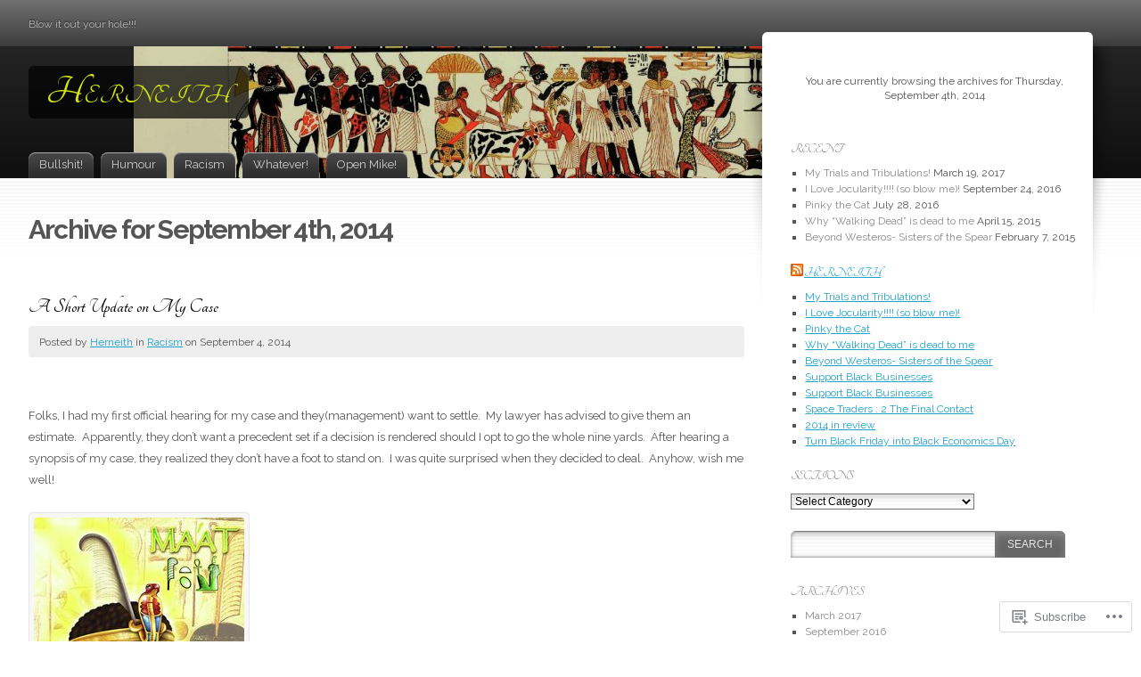

--- FILE ---
content_type: text/html; charset=UTF-8
request_url: https://herneithmyblog.com/2014/09/04/
body_size: 25974
content:
<!DOCTYPE html>
<html lang="en">
<head>
<meta charset="UTF-8" />
<title>04 | September | 2014 | Herneith</title>
<link rel="pingback" href="https://herneithmyblog.com/xmlrpc.php" />
<link rel="profile" href="http://gmpg.org/xfn/11" />

<!--[if IE]>
<style type="text/css">
	#page-wrap1 {
		background: url(https://s0.wp.com/wp-content/themes/pub/fusion/images/header-bg.png) repeat-x;
	}
</style>
<![endif]-->

<!--[if lte IE 6]>
<script type="text/javascript">
/* <![CDATA[ */
	blankimgpath = 'https://s0.wp.com/wp-content/themes/pub/fusion/images/blank.gif?m=1281719405i';
/* ]]> */
</script>
<![endif]-->

<script type="text/javascript">
  WebFontConfig = {"google":{"families":["Tangerine:b:latin,latin-ext","Raleway:r,i,b,bi:latin,latin-ext"]},"api_url":"https:\/\/fonts-api.wp.com\/css"};
  (function() {
    var wf = document.createElement('script');
    wf.src = '/wp-content/plugins/custom-fonts/js/webfont.js';
    wf.type = 'text/javascript';
    wf.async = 'true';
    var s = document.getElementsByTagName('script')[0];
    s.parentNode.insertBefore(wf, s);
	})();
</script><style id="jetpack-custom-fonts-css">.wf-active #header h1{font-family:"Tangerine",cursive;font-weight:700;font-style:normal}.wf-active #header h1 a{font-weight:700;font-style:normal}.wf-active body{font-family:"Raleway",sans-serif}.wf-active h1{font-weight:700;font-style:normal}.wf-active h2{font-family:"Tangerine",cursive;font-weight:700;font-style:normal}.wf-active div.page h2, .wf-active div.post h2, .wf-active h3, .wf-active h4, .wf-active h5, .wf-active h6{font-family:"Tangerine",cursive;font-style:normal;font-weight:700}.wf-active h3{font-weight:700;font-style:normal}.wf-active h4{font-weight:700;font-style:normal}.wf-active h5{font-weight:700;font-style:normal}.wf-active h6{font-weight:700;font-style:normal}.wf-active .attachment h2.title, .wf-active .page h2.title, .wf-active .page h2.title, .wf-active .post h2.title{font-family:"Tangerine",cursive;font-weight:700;font-style:normal}.wf-active .attachment h3.title, .wf-active .post h3.title{font-family:"Tangerine",cursive;font-weight:700;font-style:normal}.wf-active #sidebar h2.title, .wf-active #sidebar h3.title, .wf-active #sidebar2 h2.title, .wf-active #sidebar2 h3.title{font-family:"Tangerine",cursive;font-weight:700;font-style:normal}.wf-active #sidebar .widget h2.title, .wf-active #sidebar2 .widget h2.title{font-style:normal;font-weight:700}.wf-active #sidebar li.linkcat h2.title, .wf-active #sidebar2 li.linkcat h2.title{font-style:normal;font-weight:700}.wf-active .widget_calendar table#wp-calendar thead th{font-weight:700;font-style:normal}.wf-active ul#footer-widgets h4.title{font-family:"Tangerine",cursive;font-weight:700;font-style:normal}</style>
<meta name='robots' content='max-image-preview:large' />
<meta name="google-site-verification" content="&lt;iframe src=&quot;http://www.google.com/calendar/embed?src=herneith.com_joukke566su8m0194vk1ok01f" />

<!-- Async WordPress.com Remote Login -->
<script id="wpcom_remote_login_js">
var wpcom_remote_login_extra_auth = '';
function wpcom_remote_login_remove_dom_node_id( element_id ) {
	var dom_node = document.getElementById( element_id );
	if ( dom_node ) { dom_node.parentNode.removeChild( dom_node ); }
}
function wpcom_remote_login_remove_dom_node_classes( class_name ) {
	var dom_nodes = document.querySelectorAll( '.' + class_name );
	for ( var i = 0; i < dom_nodes.length; i++ ) {
		dom_nodes[ i ].parentNode.removeChild( dom_nodes[ i ] );
	}
}
function wpcom_remote_login_final_cleanup() {
	wpcom_remote_login_remove_dom_node_classes( "wpcom_remote_login_msg" );
	wpcom_remote_login_remove_dom_node_id( "wpcom_remote_login_key" );
	wpcom_remote_login_remove_dom_node_id( "wpcom_remote_login_validate" );
	wpcom_remote_login_remove_dom_node_id( "wpcom_remote_login_js" );
	wpcom_remote_login_remove_dom_node_id( "wpcom_request_access_iframe" );
	wpcom_remote_login_remove_dom_node_id( "wpcom_request_access_styles" );
}

// Watch for messages back from the remote login
window.addEventListener( "message", function( e ) {
	if ( e.origin === "https://r-login.wordpress.com" ) {
		var data = {};
		try {
			data = JSON.parse( e.data );
		} catch( e ) {
			wpcom_remote_login_final_cleanup();
			return;
		}

		if ( data.msg === 'LOGIN' ) {
			// Clean up the login check iframe
			wpcom_remote_login_remove_dom_node_id( "wpcom_remote_login_key" );

			var id_regex = new RegExp( /^[0-9]+$/ );
			var token_regex = new RegExp( /^.*|.*|.*$/ );
			if (
				token_regex.test( data.token )
				&& id_regex.test( data.wpcomid )
			) {
				// We have everything we need to ask for a login
				var script = document.createElement( "script" );
				script.setAttribute( "id", "wpcom_remote_login_validate" );
				script.src = '/remote-login.php?wpcom_remote_login=validate'
					+ '&wpcomid=' + data.wpcomid
					+ '&token=' + encodeURIComponent( data.token )
					+ '&host=' + window.location.protocol
					+ '//' + window.location.hostname
					+ '&postid=1477'
					+ '&is_singular=';
				document.body.appendChild( script );
			}

			return;
		}

		// Safari ITP, not logged in, so redirect
		if ( data.msg === 'LOGIN-REDIRECT' ) {
			window.location = 'https://wordpress.com/log-in?redirect_to=' + window.location.href;
			return;
		}

		// Safari ITP, storage access failed, remove the request
		if ( data.msg === 'LOGIN-REMOVE' ) {
			var css_zap = 'html { -webkit-transition: margin-top 1s; transition: margin-top 1s; } /* 9001 */ html { margin-top: 0 !important; } * html body { margin-top: 0 !important; } @media screen and ( max-width: 782px ) { html { margin-top: 0 !important; } * html body { margin-top: 0 !important; } }';
			var style_zap = document.createElement( 'style' );
			style_zap.type = 'text/css';
			style_zap.appendChild( document.createTextNode( css_zap ) );
			document.body.appendChild( style_zap );

			var e = document.getElementById( 'wpcom_request_access_iframe' );
			e.parentNode.removeChild( e );

			document.cookie = 'wordpress_com_login_access=denied; path=/; max-age=31536000';

			return;
		}

		// Safari ITP
		if ( data.msg === 'REQUEST_ACCESS' ) {
			console.log( 'request access: safari' );

			// Check ITP iframe enable/disable knob
			if ( wpcom_remote_login_extra_auth !== 'safari_itp_iframe' ) {
				return;
			}

			// If we are in a "private window" there is no ITP.
			var private_window = false;
			try {
				var opendb = window.openDatabase( null, null, null, null );
			} catch( e ) {
				private_window = true;
			}

			if ( private_window ) {
				console.log( 'private window' );
				return;
			}

			var iframe = document.createElement( 'iframe' );
			iframe.id = 'wpcom_request_access_iframe';
			iframe.setAttribute( 'scrolling', 'no' );
			iframe.setAttribute( 'sandbox', 'allow-storage-access-by-user-activation allow-scripts allow-same-origin allow-top-navigation-by-user-activation' );
			iframe.src = 'https://r-login.wordpress.com/remote-login.php?wpcom_remote_login=request_access&origin=' + encodeURIComponent( data.origin ) + '&wpcomid=' + encodeURIComponent( data.wpcomid );

			var css = 'html { -webkit-transition: margin-top 1s; transition: margin-top 1s; } /* 9001 */ html { margin-top: 46px !important; } * html body { margin-top: 46px !important; } @media screen and ( max-width: 660px ) { html { margin-top: 71px !important; } * html body { margin-top: 71px !important; } #wpcom_request_access_iframe { display: block; height: 71px !important; } } #wpcom_request_access_iframe { border: 0px; height: 46px; position: fixed; top: 0; left: 0; width: 100%; min-width: 100%; z-index: 99999; background: #23282d; } ';

			var style = document.createElement( 'style' );
			style.type = 'text/css';
			style.id = 'wpcom_request_access_styles';
			style.appendChild( document.createTextNode( css ) );
			document.body.appendChild( style );

			document.body.appendChild( iframe );
		}

		if ( data.msg === 'DONE' ) {
			wpcom_remote_login_final_cleanup();
		}
	}
}, false );

// Inject the remote login iframe after the page has had a chance to load
// more critical resources
window.addEventListener( "DOMContentLoaded", function( e ) {
	var iframe = document.createElement( "iframe" );
	iframe.style.display = "none";
	iframe.setAttribute( "scrolling", "no" );
	iframe.setAttribute( "id", "wpcom_remote_login_key" );
	iframe.src = "https://r-login.wordpress.com/remote-login.php"
		+ "?wpcom_remote_login=key"
		+ "&origin=aHR0cHM6Ly9oZXJuZWl0aG15YmxvZy5jb20%3D"
		+ "&wpcomid=16399779"
		+ "&time=" + Math.floor( Date.now() / 1000 );
	document.body.appendChild( iframe );
}, false );
</script>
<link rel='dns-prefetch' href='//s0.wp.com' />
<link rel="alternate" type="application/rss+xml" title="Herneith &raquo; Feed" href="https://herneithmyblog.com/feed/" />
<link rel="alternate" type="application/rss+xml" title="Herneith &raquo; Comments Feed" href="https://herneithmyblog.com/comments/feed/" />
	<script type="text/javascript">
		/* <![CDATA[ */
		function addLoadEvent(func) {
			var oldonload = window.onload;
			if (typeof window.onload != 'function') {
				window.onload = func;
			} else {
				window.onload = function () {
					oldonload();
					func();
				}
			}
		}
		/* ]]> */
	</script>
	<style id='wp-emoji-styles-inline-css'>

	img.wp-smiley, img.emoji {
		display: inline !important;
		border: none !important;
		box-shadow: none !important;
		height: 1em !important;
		width: 1em !important;
		margin: 0 0.07em !important;
		vertical-align: -0.1em !important;
		background: none !important;
		padding: 0 !important;
	}
/*# sourceURL=wp-emoji-styles-inline-css */
</style>
<link crossorigin='anonymous' rel='stylesheet' id='all-css-2-1' href='/wp-content/plugins/gutenberg-core/v22.2.0/build/styles/block-library/style.css?m=1764855221i&cssminify=yes' type='text/css' media='all' />
<style id='wp-block-library-inline-css'>
.has-text-align-justify {
	text-align:justify;
}
.has-text-align-justify{text-align:justify;}

/*# sourceURL=wp-block-library-inline-css */
</style><style id='global-styles-inline-css'>
:root{--wp--preset--aspect-ratio--square: 1;--wp--preset--aspect-ratio--4-3: 4/3;--wp--preset--aspect-ratio--3-4: 3/4;--wp--preset--aspect-ratio--3-2: 3/2;--wp--preset--aspect-ratio--2-3: 2/3;--wp--preset--aspect-ratio--16-9: 16/9;--wp--preset--aspect-ratio--9-16: 9/16;--wp--preset--color--black: #000000;--wp--preset--color--cyan-bluish-gray: #abb8c3;--wp--preset--color--white: #ffffff;--wp--preset--color--pale-pink: #f78da7;--wp--preset--color--vivid-red: #cf2e2e;--wp--preset--color--luminous-vivid-orange: #ff6900;--wp--preset--color--luminous-vivid-amber: #fcb900;--wp--preset--color--light-green-cyan: #7bdcb5;--wp--preset--color--vivid-green-cyan: #00d084;--wp--preset--color--pale-cyan-blue: #8ed1fc;--wp--preset--color--vivid-cyan-blue: #0693e3;--wp--preset--color--vivid-purple: #9b51e0;--wp--preset--gradient--vivid-cyan-blue-to-vivid-purple: linear-gradient(135deg,rgb(6,147,227) 0%,rgb(155,81,224) 100%);--wp--preset--gradient--light-green-cyan-to-vivid-green-cyan: linear-gradient(135deg,rgb(122,220,180) 0%,rgb(0,208,130) 100%);--wp--preset--gradient--luminous-vivid-amber-to-luminous-vivid-orange: linear-gradient(135deg,rgb(252,185,0) 0%,rgb(255,105,0) 100%);--wp--preset--gradient--luminous-vivid-orange-to-vivid-red: linear-gradient(135deg,rgb(255,105,0) 0%,rgb(207,46,46) 100%);--wp--preset--gradient--very-light-gray-to-cyan-bluish-gray: linear-gradient(135deg,rgb(238,238,238) 0%,rgb(169,184,195) 100%);--wp--preset--gradient--cool-to-warm-spectrum: linear-gradient(135deg,rgb(74,234,220) 0%,rgb(151,120,209) 20%,rgb(207,42,186) 40%,rgb(238,44,130) 60%,rgb(251,105,98) 80%,rgb(254,248,76) 100%);--wp--preset--gradient--blush-light-purple: linear-gradient(135deg,rgb(255,206,236) 0%,rgb(152,150,240) 100%);--wp--preset--gradient--blush-bordeaux: linear-gradient(135deg,rgb(254,205,165) 0%,rgb(254,45,45) 50%,rgb(107,0,62) 100%);--wp--preset--gradient--luminous-dusk: linear-gradient(135deg,rgb(255,203,112) 0%,rgb(199,81,192) 50%,rgb(65,88,208) 100%);--wp--preset--gradient--pale-ocean: linear-gradient(135deg,rgb(255,245,203) 0%,rgb(182,227,212) 50%,rgb(51,167,181) 100%);--wp--preset--gradient--electric-grass: linear-gradient(135deg,rgb(202,248,128) 0%,rgb(113,206,126) 100%);--wp--preset--gradient--midnight: linear-gradient(135deg,rgb(2,3,129) 0%,rgb(40,116,252) 100%);--wp--preset--font-size--small: 13px;--wp--preset--font-size--medium: 20px;--wp--preset--font-size--large: 36px;--wp--preset--font-size--x-large: 42px;--wp--preset--font-family--albert-sans: 'Albert Sans', sans-serif;--wp--preset--font-family--alegreya: Alegreya, serif;--wp--preset--font-family--arvo: Arvo, serif;--wp--preset--font-family--bodoni-moda: 'Bodoni Moda', serif;--wp--preset--font-family--bricolage-grotesque: 'Bricolage Grotesque', sans-serif;--wp--preset--font-family--cabin: Cabin, sans-serif;--wp--preset--font-family--chivo: Chivo, sans-serif;--wp--preset--font-family--commissioner: Commissioner, sans-serif;--wp--preset--font-family--cormorant: Cormorant, serif;--wp--preset--font-family--courier-prime: 'Courier Prime', monospace;--wp--preset--font-family--crimson-pro: 'Crimson Pro', serif;--wp--preset--font-family--dm-mono: 'DM Mono', monospace;--wp--preset--font-family--dm-sans: 'DM Sans', sans-serif;--wp--preset--font-family--dm-serif-display: 'DM Serif Display', serif;--wp--preset--font-family--domine: Domine, serif;--wp--preset--font-family--eb-garamond: 'EB Garamond', serif;--wp--preset--font-family--epilogue: Epilogue, sans-serif;--wp--preset--font-family--fahkwang: Fahkwang, sans-serif;--wp--preset--font-family--figtree: Figtree, sans-serif;--wp--preset--font-family--fira-sans: 'Fira Sans', sans-serif;--wp--preset--font-family--fjalla-one: 'Fjalla One', sans-serif;--wp--preset--font-family--fraunces: Fraunces, serif;--wp--preset--font-family--gabarito: Gabarito, system-ui;--wp--preset--font-family--ibm-plex-mono: 'IBM Plex Mono', monospace;--wp--preset--font-family--ibm-plex-sans: 'IBM Plex Sans', sans-serif;--wp--preset--font-family--ibarra-real-nova: 'Ibarra Real Nova', serif;--wp--preset--font-family--instrument-serif: 'Instrument Serif', serif;--wp--preset--font-family--inter: Inter, sans-serif;--wp--preset--font-family--josefin-sans: 'Josefin Sans', sans-serif;--wp--preset--font-family--jost: Jost, sans-serif;--wp--preset--font-family--libre-baskerville: 'Libre Baskerville', serif;--wp--preset--font-family--libre-franklin: 'Libre Franklin', sans-serif;--wp--preset--font-family--literata: Literata, serif;--wp--preset--font-family--lora: Lora, serif;--wp--preset--font-family--merriweather: Merriweather, serif;--wp--preset--font-family--montserrat: Montserrat, sans-serif;--wp--preset--font-family--newsreader: Newsreader, serif;--wp--preset--font-family--noto-sans-mono: 'Noto Sans Mono', sans-serif;--wp--preset--font-family--nunito: Nunito, sans-serif;--wp--preset--font-family--open-sans: 'Open Sans', sans-serif;--wp--preset--font-family--overpass: Overpass, sans-serif;--wp--preset--font-family--pt-serif: 'PT Serif', serif;--wp--preset--font-family--petrona: Petrona, serif;--wp--preset--font-family--piazzolla: Piazzolla, serif;--wp--preset--font-family--playfair-display: 'Playfair Display', serif;--wp--preset--font-family--plus-jakarta-sans: 'Plus Jakarta Sans', sans-serif;--wp--preset--font-family--poppins: Poppins, sans-serif;--wp--preset--font-family--raleway: Raleway, sans-serif;--wp--preset--font-family--roboto: Roboto, sans-serif;--wp--preset--font-family--roboto-slab: 'Roboto Slab', serif;--wp--preset--font-family--rubik: Rubik, sans-serif;--wp--preset--font-family--rufina: Rufina, serif;--wp--preset--font-family--sora: Sora, sans-serif;--wp--preset--font-family--source-sans-3: 'Source Sans 3', sans-serif;--wp--preset--font-family--source-serif-4: 'Source Serif 4', serif;--wp--preset--font-family--space-mono: 'Space Mono', monospace;--wp--preset--font-family--syne: Syne, sans-serif;--wp--preset--font-family--texturina: Texturina, serif;--wp--preset--font-family--urbanist: Urbanist, sans-serif;--wp--preset--font-family--work-sans: 'Work Sans', sans-serif;--wp--preset--spacing--20: 0.44rem;--wp--preset--spacing--30: 0.67rem;--wp--preset--spacing--40: 1rem;--wp--preset--spacing--50: 1.5rem;--wp--preset--spacing--60: 2.25rem;--wp--preset--spacing--70: 3.38rem;--wp--preset--spacing--80: 5.06rem;--wp--preset--shadow--natural: 6px 6px 9px rgba(0, 0, 0, 0.2);--wp--preset--shadow--deep: 12px 12px 50px rgba(0, 0, 0, 0.4);--wp--preset--shadow--sharp: 6px 6px 0px rgba(0, 0, 0, 0.2);--wp--preset--shadow--outlined: 6px 6px 0px -3px rgb(255, 255, 255), 6px 6px rgb(0, 0, 0);--wp--preset--shadow--crisp: 6px 6px 0px rgb(0, 0, 0);}:where(.is-layout-flex){gap: 0.5em;}:where(.is-layout-grid){gap: 0.5em;}body .is-layout-flex{display: flex;}.is-layout-flex{flex-wrap: wrap;align-items: center;}.is-layout-flex > :is(*, div){margin: 0;}body .is-layout-grid{display: grid;}.is-layout-grid > :is(*, div){margin: 0;}:where(.wp-block-columns.is-layout-flex){gap: 2em;}:where(.wp-block-columns.is-layout-grid){gap: 2em;}:where(.wp-block-post-template.is-layout-flex){gap: 1.25em;}:where(.wp-block-post-template.is-layout-grid){gap: 1.25em;}.has-black-color{color: var(--wp--preset--color--black) !important;}.has-cyan-bluish-gray-color{color: var(--wp--preset--color--cyan-bluish-gray) !important;}.has-white-color{color: var(--wp--preset--color--white) !important;}.has-pale-pink-color{color: var(--wp--preset--color--pale-pink) !important;}.has-vivid-red-color{color: var(--wp--preset--color--vivid-red) !important;}.has-luminous-vivid-orange-color{color: var(--wp--preset--color--luminous-vivid-orange) !important;}.has-luminous-vivid-amber-color{color: var(--wp--preset--color--luminous-vivid-amber) !important;}.has-light-green-cyan-color{color: var(--wp--preset--color--light-green-cyan) !important;}.has-vivid-green-cyan-color{color: var(--wp--preset--color--vivid-green-cyan) !important;}.has-pale-cyan-blue-color{color: var(--wp--preset--color--pale-cyan-blue) !important;}.has-vivid-cyan-blue-color{color: var(--wp--preset--color--vivid-cyan-blue) !important;}.has-vivid-purple-color{color: var(--wp--preset--color--vivid-purple) !important;}.has-black-background-color{background-color: var(--wp--preset--color--black) !important;}.has-cyan-bluish-gray-background-color{background-color: var(--wp--preset--color--cyan-bluish-gray) !important;}.has-white-background-color{background-color: var(--wp--preset--color--white) !important;}.has-pale-pink-background-color{background-color: var(--wp--preset--color--pale-pink) !important;}.has-vivid-red-background-color{background-color: var(--wp--preset--color--vivid-red) !important;}.has-luminous-vivid-orange-background-color{background-color: var(--wp--preset--color--luminous-vivid-orange) !important;}.has-luminous-vivid-amber-background-color{background-color: var(--wp--preset--color--luminous-vivid-amber) !important;}.has-light-green-cyan-background-color{background-color: var(--wp--preset--color--light-green-cyan) !important;}.has-vivid-green-cyan-background-color{background-color: var(--wp--preset--color--vivid-green-cyan) !important;}.has-pale-cyan-blue-background-color{background-color: var(--wp--preset--color--pale-cyan-blue) !important;}.has-vivid-cyan-blue-background-color{background-color: var(--wp--preset--color--vivid-cyan-blue) !important;}.has-vivid-purple-background-color{background-color: var(--wp--preset--color--vivid-purple) !important;}.has-black-border-color{border-color: var(--wp--preset--color--black) !important;}.has-cyan-bluish-gray-border-color{border-color: var(--wp--preset--color--cyan-bluish-gray) !important;}.has-white-border-color{border-color: var(--wp--preset--color--white) !important;}.has-pale-pink-border-color{border-color: var(--wp--preset--color--pale-pink) !important;}.has-vivid-red-border-color{border-color: var(--wp--preset--color--vivid-red) !important;}.has-luminous-vivid-orange-border-color{border-color: var(--wp--preset--color--luminous-vivid-orange) !important;}.has-luminous-vivid-amber-border-color{border-color: var(--wp--preset--color--luminous-vivid-amber) !important;}.has-light-green-cyan-border-color{border-color: var(--wp--preset--color--light-green-cyan) !important;}.has-vivid-green-cyan-border-color{border-color: var(--wp--preset--color--vivid-green-cyan) !important;}.has-pale-cyan-blue-border-color{border-color: var(--wp--preset--color--pale-cyan-blue) !important;}.has-vivid-cyan-blue-border-color{border-color: var(--wp--preset--color--vivid-cyan-blue) !important;}.has-vivid-purple-border-color{border-color: var(--wp--preset--color--vivid-purple) !important;}.has-vivid-cyan-blue-to-vivid-purple-gradient-background{background: var(--wp--preset--gradient--vivid-cyan-blue-to-vivid-purple) !important;}.has-light-green-cyan-to-vivid-green-cyan-gradient-background{background: var(--wp--preset--gradient--light-green-cyan-to-vivid-green-cyan) !important;}.has-luminous-vivid-amber-to-luminous-vivid-orange-gradient-background{background: var(--wp--preset--gradient--luminous-vivid-amber-to-luminous-vivid-orange) !important;}.has-luminous-vivid-orange-to-vivid-red-gradient-background{background: var(--wp--preset--gradient--luminous-vivid-orange-to-vivid-red) !important;}.has-very-light-gray-to-cyan-bluish-gray-gradient-background{background: var(--wp--preset--gradient--very-light-gray-to-cyan-bluish-gray) !important;}.has-cool-to-warm-spectrum-gradient-background{background: var(--wp--preset--gradient--cool-to-warm-spectrum) !important;}.has-blush-light-purple-gradient-background{background: var(--wp--preset--gradient--blush-light-purple) !important;}.has-blush-bordeaux-gradient-background{background: var(--wp--preset--gradient--blush-bordeaux) !important;}.has-luminous-dusk-gradient-background{background: var(--wp--preset--gradient--luminous-dusk) !important;}.has-pale-ocean-gradient-background{background: var(--wp--preset--gradient--pale-ocean) !important;}.has-electric-grass-gradient-background{background: var(--wp--preset--gradient--electric-grass) !important;}.has-midnight-gradient-background{background: var(--wp--preset--gradient--midnight) !important;}.has-small-font-size{font-size: var(--wp--preset--font-size--small) !important;}.has-medium-font-size{font-size: var(--wp--preset--font-size--medium) !important;}.has-large-font-size{font-size: var(--wp--preset--font-size--large) !important;}.has-x-large-font-size{font-size: var(--wp--preset--font-size--x-large) !important;}.has-albert-sans-font-family{font-family: var(--wp--preset--font-family--albert-sans) !important;}.has-alegreya-font-family{font-family: var(--wp--preset--font-family--alegreya) !important;}.has-arvo-font-family{font-family: var(--wp--preset--font-family--arvo) !important;}.has-bodoni-moda-font-family{font-family: var(--wp--preset--font-family--bodoni-moda) !important;}.has-bricolage-grotesque-font-family{font-family: var(--wp--preset--font-family--bricolage-grotesque) !important;}.has-cabin-font-family{font-family: var(--wp--preset--font-family--cabin) !important;}.has-chivo-font-family{font-family: var(--wp--preset--font-family--chivo) !important;}.has-commissioner-font-family{font-family: var(--wp--preset--font-family--commissioner) !important;}.has-cormorant-font-family{font-family: var(--wp--preset--font-family--cormorant) !important;}.has-courier-prime-font-family{font-family: var(--wp--preset--font-family--courier-prime) !important;}.has-crimson-pro-font-family{font-family: var(--wp--preset--font-family--crimson-pro) !important;}.has-dm-mono-font-family{font-family: var(--wp--preset--font-family--dm-mono) !important;}.has-dm-sans-font-family{font-family: var(--wp--preset--font-family--dm-sans) !important;}.has-dm-serif-display-font-family{font-family: var(--wp--preset--font-family--dm-serif-display) !important;}.has-domine-font-family{font-family: var(--wp--preset--font-family--domine) !important;}.has-eb-garamond-font-family{font-family: var(--wp--preset--font-family--eb-garamond) !important;}.has-epilogue-font-family{font-family: var(--wp--preset--font-family--epilogue) !important;}.has-fahkwang-font-family{font-family: var(--wp--preset--font-family--fahkwang) !important;}.has-figtree-font-family{font-family: var(--wp--preset--font-family--figtree) !important;}.has-fira-sans-font-family{font-family: var(--wp--preset--font-family--fira-sans) !important;}.has-fjalla-one-font-family{font-family: var(--wp--preset--font-family--fjalla-one) !important;}.has-fraunces-font-family{font-family: var(--wp--preset--font-family--fraunces) !important;}.has-gabarito-font-family{font-family: var(--wp--preset--font-family--gabarito) !important;}.has-ibm-plex-mono-font-family{font-family: var(--wp--preset--font-family--ibm-plex-mono) !important;}.has-ibm-plex-sans-font-family{font-family: var(--wp--preset--font-family--ibm-plex-sans) !important;}.has-ibarra-real-nova-font-family{font-family: var(--wp--preset--font-family--ibarra-real-nova) !important;}.has-instrument-serif-font-family{font-family: var(--wp--preset--font-family--instrument-serif) !important;}.has-inter-font-family{font-family: var(--wp--preset--font-family--inter) !important;}.has-josefin-sans-font-family{font-family: var(--wp--preset--font-family--josefin-sans) !important;}.has-jost-font-family{font-family: var(--wp--preset--font-family--jost) !important;}.has-libre-baskerville-font-family{font-family: var(--wp--preset--font-family--libre-baskerville) !important;}.has-libre-franklin-font-family{font-family: var(--wp--preset--font-family--libre-franklin) !important;}.has-literata-font-family{font-family: var(--wp--preset--font-family--literata) !important;}.has-lora-font-family{font-family: var(--wp--preset--font-family--lora) !important;}.has-merriweather-font-family{font-family: var(--wp--preset--font-family--merriweather) !important;}.has-montserrat-font-family{font-family: var(--wp--preset--font-family--montserrat) !important;}.has-newsreader-font-family{font-family: var(--wp--preset--font-family--newsreader) !important;}.has-noto-sans-mono-font-family{font-family: var(--wp--preset--font-family--noto-sans-mono) !important;}.has-nunito-font-family{font-family: var(--wp--preset--font-family--nunito) !important;}.has-open-sans-font-family{font-family: var(--wp--preset--font-family--open-sans) !important;}.has-overpass-font-family{font-family: var(--wp--preset--font-family--overpass) !important;}.has-pt-serif-font-family{font-family: var(--wp--preset--font-family--pt-serif) !important;}.has-petrona-font-family{font-family: var(--wp--preset--font-family--petrona) !important;}.has-piazzolla-font-family{font-family: var(--wp--preset--font-family--piazzolla) !important;}.has-playfair-display-font-family{font-family: var(--wp--preset--font-family--playfair-display) !important;}.has-plus-jakarta-sans-font-family{font-family: var(--wp--preset--font-family--plus-jakarta-sans) !important;}.has-poppins-font-family{font-family: var(--wp--preset--font-family--poppins) !important;}.has-raleway-font-family{font-family: var(--wp--preset--font-family--raleway) !important;}.has-roboto-font-family{font-family: var(--wp--preset--font-family--roboto) !important;}.has-roboto-slab-font-family{font-family: var(--wp--preset--font-family--roboto-slab) !important;}.has-rubik-font-family{font-family: var(--wp--preset--font-family--rubik) !important;}.has-rufina-font-family{font-family: var(--wp--preset--font-family--rufina) !important;}.has-sora-font-family{font-family: var(--wp--preset--font-family--sora) !important;}.has-source-sans-3-font-family{font-family: var(--wp--preset--font-family--source-sans-3) !important;}.has-source-serif-4-font-family{font-family: var(--wp--preset--font-family--source-serif-4) !important;}.has-space-mono-font-family{font-family: var(--wp--preset--font-family--space-mono) !important;}.has-syne-font-family{font-family: var(--wp--preset--font-family--syne) !important;}.has-texturina-font-family{font-family: var(--wp--preset--font-family--texturina) !important;}.has-urbanist-font-family{font-family: var(--wp--preset--font-family--urbanist) !important;}.has-work-sans-font-family{font-family: var(--wp--preset--font-family--work-sans) !important;}
/*# sourceURL=global-styles-inline-css */
</style>

<style id='classic-theme-styles-inline-css'>
/*! This file is auto-generated */
.wp-block-button__link{color:#fff;background-color:#32373c;border-radius:9999px;box-shadow:none;text-decoration:none;padding:calc(.667em + 2px) calc(1.333em + 2px);font-size:1.125em}.wp-block-file__button{background:#32373c;color:#fff;text-decoration:none}
/*# sourceURL=/wp-includes/css/classic-themes.min.css */
</style>
<link crossorigin='anonymous' rel='stylesheet' id='all-css-4-1' href='/_static/??-eJx9jtsKwjAQRH/IzZK2eHkQv8Wkq0azydJNLP69EaEKgi/zMJwzDM4CPqdCqaDEeg5J0WcXs78pdsZujQUNLJFgorsZcAxaFgK0PCIZr7rCryGu8NmaqPUsx/IimMZwpEjcsH/aLM0B52QiVWjJoTKUSxP1x3vXKNXhqWrICZdbB97bzWDXu77vu+sTq9JW4w==&cssminify=yes' type='text/css' media='all' />
<link crossorigin='anonymous' rel='stylesheet' id='all-css-6-1' href='/_static/??-eJx9jkEOAiEQBD8kTjbBqAfjWxYysJiBIQxI/L2sp/XCrTupSjf0rCyniqlC3TCiQG4GXJPACUKyIPVDqHq2HM9W5AQHIzaVqfmQBKQZsSXkOjwBx0TcZ/zGbyzKNGNobP5GZnhBQ+xH9DCoQ51JHlkR23X/9FeUozWUXX3Gx6Ivd61v10W/vom9ZR8=&cssminify=yes' type='text/css' media='all' />
<link crossorigin='anonymous' rel='stylesheet' id='print-css-7-1' href='/wp-content/mu-plugins/global-print/global-print.css?m=1465851035i&cssminify=yes' type='text/css' media='print' />
<style id='jetpack-global-styles-frontend-style-inline-css'>
:root { --font-headings: unset; --font-base: unset; --font-headings-default: -apple-system,BlinkMacSystemFont,"Segoe UI",Roboto,Oxygen-Sans,Ubuntu,Cantarell,"Helvetica Neue",sans-serif; --font-base-default: -apple-system,BlinkMacSystemFont,"Segoe UI",Roboto,Oxygen-Sans,Ubuntu,Cantarell,"Helvetica Neue",sans-serif;}
/*# sourceURL=jetpack-global-styles-frontend-style-inline-css */
</style>
<link crossorigin='anonymous' rel='stylesheet' id='all-css-10-1' href='/_static/??-eJyNjEEOgkAMRS9kbdAxwYXxLMAMpaYzJbZkrg8kLAwrd+8n7z+sMwxaPBVHn1JOhlNAEu07uQ5mF/wR8gKzLMTFsHKk5IabcjDQlyN0JYKw+T/fXpQMGEYV0Xqae+CdX014PENo29v9swJiAz5G&cssminify=yes' type='text/css' media='all' />
<script type="text/javascript" id="wpcom-actionbar-placeholder-js-extra">
/* <![CDATA[ */
var actionbardata = {"siteID":"16399779","postID":"0","siteURL":"https://herneithmyblog.com","xhrURL":"https://herneithmyblog.com/wp-admin/admin-ajax.php","nonce":"a1fa0fa1af","isLoggedIn":"","statusMessage":"","subsEmailDefault":"instantly","proxyScriptUrl":"https://s0.wp.com/wp-content/js/wpcom-proxy-request.js?m=1513050504i&amp;ver=20211021","i18n":{"followedText":"New posts from this site will now appear in your \u003Ca href=\"https://wordpress.com/reader\"\u003EReader\u003C/a\u003E","foldBar":"Collapse this bar","unfoldBar":"Expand this bar","shortLinkCopied":"Shortlink copied to clipboard."}};
//# sourceURL=wpcom-actionbar-placeholder-js-extra
/* ]]> */
</script>
<script type="text/javascript" id="jetpack-mu-wpcom-settings-js-before">
/* <![CDATA[ */
var JETPACK_MU_WPCOM_SETTINGS = {"assetsUrl":"https://s0.wp.com/wp-content/mu-plugins/jetpack-mu-wpcom-plugin/sun/jetpack_vendor/automattic/jetpack-mu-wpcom/src/build/"};
//# sourceURL=jetpack-mu-wpcom-settings-js-before
/* ]]> */
</script>
<script crossorigin='anonymous' type='text/javascript'  src='/_static/??/wp-content/js/rlt-proxy.js,/wp-content/mu-plugins/subscriptions/follow.js,/wp-content/mu-plugins/widgets/js/widget-bump-view.js?m=1738766797j'></script>
<script type="text/javascript" id="rlt-proxy-js-after">
/* <![CDATA[ */
	rltInitialize( {"token":null,"iframeOrigins":["https:\/\/widgets.wp.com"]} );
//# sourceURL=rlt-proxy-js-after
/* ]]> */
</script>
<link rel="EditURI" type="application/rsd+xml" title="RSD" href="https://herneithmyblog.wordpress.com/xmlrpc.php?rsd" />
<meta name="generator" content="WordPress.com" />

<!-- Jetpack Open Graph Tags -->
<meta property="og:type" content="website" />
<meta property="og:title" content="September 4, 2014 &#8211; Herneith" />
<meta property="og:site_name" content="Herneith" />
<meta property="og:image" content="https://secure.gravatar.com/blavatar/e41cdf292d77a10521e7da87409442e1472673dc7c490f717ed1f276dcb7317c?s=200&#038;ts=1768118877" />
<meta property="og:image:width" content="200" />
<meta property="og:image:height" content="200" />
<meta property="og:image:alt" content="" />
<meta property="og:locale" content="en_US" />

<!-- End Jetpack Open Graph Tags -->
<link rel="shortcut icon" type="image/x-icon" href="https://secure.gravatar.com/blavatar/e41cdf292d77a10521e7da87409442e1472673dc7c490f717ed1f276dcb7317c?s=32" sizes="16x16" />
<link rel="icon" type="image/x-icon" href="https://secure.gravatar.com/blavatar/e41cdf292d77a10521e7da87409442e1472673dc7c490f717ed1f276dcb7317c?s=32" sizes="16x16" />
<link rel="apple-touch-icon" href="https://secure.gravatar.com/blavatar/e41cdf292d77a10521e7da87409442e1472673dc7c490f717ed1f276dcb7317c?s=114" />
<link rel='openid.server' href='https://herneithmyblog.com/?openidserver=1' />
<link rel='openid.delegate' href='https://herneithmyblog.com/' />
<link rel="search" type="application/opensearchdescription+xml" href="https://herneithmyblog.com/osd.xml" title="Herneith" />
<link rel="search" type="application/opensearchdescription+xml" href="https://s1.wp.com/opensearch.xml" title="WordPress.com" />
<meta name="description" content="1 post published by Herneith on September 4, 2014" />
	<style type="text/css">
						#page-wrap2 {
					background: url(https://herneithmyblog.com/wp-content/uploads/2013/03/cropped-nubian-11.jpg) no-repeat 50% bottom;
				}
						#header h1 a {
					color: #d3e50d !important;
				}
			</style>
<link crossorigin='anonymous' rel='stylesheet' id='all-css-2-3' href='/_static/??-eJydj0kOwjAMRS9EsBhKxQJxFBQcK3KbOFGdKOL2lHHFAtjZ1v9Pz9CywSSFpECsJofqWRQGKtni+NxBq8CJBeEcEo4K2jjTtETVBXwNiMnVQApop1SVwjvzOvzIuwt5Epp4Lujn8U/Hxs5TmR9NyDaYSI6tebC1XALdsMd4WPXdZt3vd9tuuAIgqHw+&cssminify=yes' type='text/css' media='all' />
</head>
<body class="archive date wp-theme-pubfusion customizer-styles-applied two-column content-sidebar flexible jetpack-reblog-enabled">

<div id="page-wrap1">

<div id="page-wrap2">

	<!-- page (actual site content, custom width) -->
	<div id="page">

	<div id="main-wrap">

		<div id="mid-wrap">

		<div id="side-wrap">

			<!-- mid column -->
			<div id="mid">

				<div id="header">

				<div id="topnav" class="description"> Blow it out your hole!!!</div>

				<h1 id="title"><a href="https://herneithmyblog.com">Herneith</a></h1>

					<div id="tabs">
						<div class="menu-herneiths-menu-container"><ul id="menu-herneiths-menu" class="menu"><li id="menu-item-197" class="menu-item menu-item-type-taxonomy menu-item-object-category menu-item-197"><a href="https://herneithmyblog.com/category/bullshit-2/">Bullshit!</a></li>
<li id="menu-item-196" class="menu-item menu-item-type-taxonomy menu-item-object-category menu-item-196"><a href="https://herneithmyblog.com/category/humour/">Humour</a></li>
<li id="menu-item-67" class="menu-item menu-item-type-taxonomy menu-item-object-category menu-item-67"><a href="https://herneithmyblog.com/category/racism/">Racism</a></li>
<li id="menu-item-1308" class="menu-item menu-item-type-post_type menu-item-object-page menu-item-1308"><a href="https://herneithmyblog.com/whatever/">Whatever!</a></li>
<li id="menu-item-1382" class="menu-item menu-item-type-post_type menu-item-object-page menu-item-1382"><a href="https://herneithmyblog.com/open-mike/">Open Mike!</a></li>
</ul></div>					</div>

				</div>
	<div id="mid-content">

	
		
				<h1 class="pagetitle">Archive for September 4th, 2014</h1>

		
		
			<div id="post-1477" class="post-1477 post type-post status-publish format-standard hentry category-racism">
				<h3 class="title"><a href="https://herneithmyblog.com/2014/09/04/a-short-update-on-my-case/" rel="bookmark">A Short Update on My&nbsp;Case</a></h3>

				<div class="postheader">
						<div class="postinfo">
						<p>Posted by <a href="https://herneithmyblog.com/author/herneith/" title="Posts by Herneith ">Herneith</a> in <a href="https://herneithmyblog.com/category/racism/" rel="category tag">Racism</a> on September 4, 2014 </p>
						</div>
				</div>

			<div class="postbody entry clearfix">
				<div class="cs-rating pd-rating" id="pd_rating_holder_2881967_post_1477"></div><br/><p>Folks, I had my first official hearing for my case and they(management) want to settle.  My lawyer has advised to give them an estimate.  Apparently, they don&#8217;t want a precedent set if a decision is rendered should I opt to go the whole nine yards.  After hearing a synopsis of my case, they realized they don&#8217;t have a foot to stand on.  I was quite surprised when they decided to deal.  Anyhow, wish me well!</p>
<div data-shortcode="caption" id="attachment_1476" style="width: 246px" class="wp-caption alignleft"><a href="https://herneithmyblog.com/wp-content/uploads/2014/09/260bb4a2137b0a80dee22f1ddd4b8a7d.jpg"><img aria-describedby="caption-attachment-1476" data-attachment-id="1476" data-permalink="https://herneithmyblog.com/260bb4a2137b0a80dee22f1ddd4b8a7d/" data-orig-file="https://herneithmyblog.com/wp-content/uploads/2014/09/260bb4a2137b0a80dee22f1ddd4b8a7d.jpg" data-orig-size="236,349" data-comments-opened="1" data-image-meta="{&quot;aperture&quot;:&quot;0&quot;,&quot;credit&quot;:&quot;&quot;,&quot;camera&quot;:&quot;&quot;,&quot;caption&quot;:&quot;&quot;,&quot;created_timestamp&quot;:&quot;0&quot;,&quot;copyright&quot;:&quot;&quot;,&quot;focal_length&quot;:&quot;0&quot;,&quot;iso&quot;:&quot;0&quot;,&quot;shutter_speed&quot;:&quot;0&quot;,&quot;title&quot;:&quot;&quot;,&quot;orientation&quot;:&quot;0&quot;}" data-image-title="260bb4a2137b0a80dee22f1ddd4b8a7d" data-image-description="" data-image-caption="&lt;p&gt;This ain&amp;#8217;t Ma&amp;#8217;at folks!&lt;/p&gt;
" data-medium-file="https://herneithmyblog.com/wp-content/uploads/2014/09/260bb4a2137b0a80dee22f1ddd4b8a7d.jpg?w=203" data-large-file="https://herneithmyblog.com/wp-content/uploads/2014/09/260bb4a2137b0a80dee22f1ddd4b8a7d.jpg?w=236" class="size-full wp-image-1476" src="https://herneithmyblog.com/wp-content/uploads/2014/09/260bb4a2137b0a80dee22f1ddd4b8a7d.jpg?w=620" alt="This ain't Ma'at folks!"   srcset="https://herneithmyblog.com/wp-content/uploads/2014/09/260bb4a2137b0a80dee22f1ddd4b8a7d.jpg 236w, https://herneithmyblog.com/wp-content/uploads/2014/09/260bb4a2137b0a80dee22f1ddd4b8a7d.jpg?w=101&amp;h=150 101w" sizes="(max-width: 236px) 100vw, 236px" /></a><p id="caption-attachment-1476" class="wp-caption-text">This ain&#8217;t Ma&#8217;at folks!</p></div>
<div id="jp-post-flair" class="sharedaddy sd-rating-enabled sd-sharing-enabled"></div>			</div>
										<p class="postcontrols">
												<a class="comments" href="https://herneithmyblog.com/2014/09/04/a-short-update-on-my-case/#comments">10 Comments</a>
					</p>
					<div class="clear"></div>
			</div>
			<!-- /post -->

		
		<div class="navigation" id="pagenavi">

			<div class="alignleft"></div>
			<div class="alignright"></div>

			<div class="clear"></div>

		</div>

		</div>
	<!-- mid content -->

</div>
<!-- /mid -->


<div id="sidebar">

	<div id="sidebar-wrap1">

	<div id="sidebar-wrap2">
	
		<ul id="sidelist">
							<li class="infotext">
									<p>You are currently browsing the archives for Thursday, September 4th, 2014</p>

							</li>
			
				
		<li><div id="recent-posts-2" class="widget widget_recent_entries">
		<h2 class="title">Recent</h2>
		<ul>
											<li>
					<a href="https://herneithmyblog.com/2017/03/19/my-trials-and-tribulations/">My Trials and&nbsp;Tribulations!</a>
											<span class="post-date">March 19, 2017</span>
									</li>
											<li>
					<a href="https://herneithmyblog.com/2016/09/24/i-love-jocularity-so-blow-me/">I Love Jocularity!!!!  (so blow&nbsp;me)!</a>
											<span class="post-date">September 24, 2016</span>
									</li>
											<li>
					<a href="https://herneithmyblog.com/2016/07/28/pinky-the-cat/">Pinky the Cat</a>
											<span class="post-date">July 28, 2016</span>
									</li>
											<li>
					<a href="https://herneithmyblog.com/2015/04/15/why-walking-dead-is-dead-to-me/">Why &#8220;Walking Dead&#8221; is dead to&nbsp;me</a>
											<span class="post-date">April 15, 2015</span>
									</li>
											<li>
					<a href="https://herneithmyblog.com/2015/02/07/beyond-westeros-sisters-of-the-spear/">Beyond Westeros- Sisters of the&nbsp;Spear</a>
											<span class="post-date">February 7, 2015</span>
									</li>
					</ul>

		</div></li><li><div id="rss-2" class="widget widget_rss"><h2 class="title"><a class="rsswidget" href="https://herneithmyblog.com/feed/" title="Syndicate this content"><img style="background: orange; color: white; border: none;" width="14" height="14" src="https://s.wordpress.com/wp-includes/images/rss.png?m=1354137473i" alt="RSS" /></a> <a class="rsswidget" href="https://herneithmyblog.com" title="Blow it out your hole!!!">Herneith</a></h2><ul><li><a class='rsswidget' href='https://herneithmyblog.com/2017/03/19/my-trials-and-tribulations/' title='Confessions of a broad!'>My Trials and Tribulations!</a></li><li><a class='rsswidget' href='https://herneithmyblog.com/2016/09/24/i-love-jocularity-so-blow-me/' title='Folks, there is something wrong with me.  I am in a constant state of hilarity!  Things other people cry at or are frightened of, I laugh at.  I remember seeing that movie ‘The Exorcist’.  It scared the shit out of most people, but I laughed at the scenes where the girl’s head turned, and she […]'>I Love Jocularity!!!!  (so blow me)!</a></li><li><a class='rsswidget' href='https://herneithmyblog.com/2016/07/28/pinky-the-cat/' title='I nearly pissed my drawers when I saw this.  This tom cat is my new hero!  '>Pinky the Cat</a></li><li><a class='rsswidget' href='https://herneithmyblog.com/2015/04/15/why-walking-dead-is-dead-to-me/' title='Originally posted on Steven Barnes: SPOILER WARNING:  No, screw it. “It is difficult to get a man to understand something, when his salary depends on his not understanding it.” ― Upton Sinclair And here, predictable as clockwork, is the balancing essay to my comments about “Focus” just a few days ago.   No, my optimism is…'>Why “Walking Dead” is dead to me</a></li><li><a class='rsswidget' href='https://herneithmyblog.com/2015/02/07/beyond-westeros-sisters-of-the-spear/' title='Originally posted on Phenderson Djèlí Clark: Sisters of the Spear is an anthology of “seventeen original and exciting” fantasy tales featuring heroines of color, set in realms of magic, monsters and myth outside of the Eurocentric norm. Yes Virginia, there is life–and fantastic stories to be told–beyond Westeros. “Ayen and Bull”- art by Jason… [&hellip;]'>Beyond Westeros- Sisters of the Spear</a></li><li><a class='rsswidget' href='https://herneithmyblog.com/2015/02/05/support-black-businesses-2/' title='I have purchased some of these products and particularly liked the deodorant. Apparently they no longer ship to Canada as I wanted to try the toothpase! A pity!! Anyways, try to shop as much as you can in your respective communities.'>Support Black Businesses</a></li><li><a class='rsswidget' href='https://herneithmyblog.com/2015/02/05/support-black-businesses/' title='Support Black Businesses.'>Support Black Businesses</a></li><li><a class='rsswidget' href='https://herneithmyblog.com/2015/01/11/space-traders-2-the-final-contact/' title=''>Space Traders : 2 The Final Contact</a></li><li><a class='rsswidget' href='https://herneithmyblog.com/2014/12/31/2014-in-review/' title='The WordPress.com stats helper monkeys prepared a 2014 annual report for this blog. Here’s an excerpt: A New York City subway train holds 1,200 people. This blog was viewed about 6,500 times in 2014. If it were a NYC subway train, it would take about 5 trips to carry that many people. Click here to […]'>2014 in review</a></li><li><a class='rsswidget' href='https://herneithmyblog.com/2014/11/28/turn-black-friday-into-black-economics-day/' title='Put your money where your mouth is!'>Turn Black Friday into Black Economics Day</a></li></ul></div></li><li><div id="categories-2" class="widget widget_categories"><h2 class="title">Sections</h2><form action="https://herneithmyblog.com" method="get"><label class="screen-reader-text" for="cat">Sections</label><select  name='cat' id='cat' class='postform'>
	<option value='-1'>Select Category</option>
	<option class="level-0" value="1945">Aliens?</option>
	<option class="level-0" value="618678">Ancient Civilizations</option>
	<option class="level-0" value="116886549">Anti-Advice Advice</option>
	<option class="level-0" value="113223">Black History</option>
	<option class="level-0" value="4576">Bloggers</option>
	<option class="level-0" value="25527">Broads</option>
	<option class="level-0" value="120623089">Brotha Wolf</option>
	<option class="level-0" value="908730">Bullocks!</option>
	<option class="level-0" value="35452572">Bullshit!</option>
	<option class="level-0" value="57619892">Dumb Fuck of the Day</option>
	<option class="level-0" value="166637">Dumb Fucks</option>
	<option class="level-0" value="72398893">Dumbfuck&#8217;s Guide to Software!</option>
	<option class="level-0" value="43624372">Egyptian God/Goddess of the Day</option>
	<option class="level-0" value="43624375">Friendship,Humour</option>
	<option class="level-0" value="14754046">Goofery</option>
	<option class="level-0" value="45164444">Goofisms</option>
	<option class="level-0" value="15954">Hair</option>
	<option class="level-0" value="7498324">Hairy Arses</option>
	<option class="level-0" value="205409">HDF</option>
	<option class="level-0" value="742221">Health or Lack Thereof</option>
	<option class="level-0" value="678">History</option>
	<option class="level-0" value="1913">Huh?!</option>
	<option class="level-0" value="35">Humour</option>
	<option class="level-1" value="7778">&nbsp;&nbsp;&nbsp;Cuisine</option>
	<option class="level-1" value="1457734">&nbsp;&nbsp;&nbsp;Cussin</option>
	<option class="level-1" value="72008721">&nbsp;&nbsp;&nbsp;Dumb Heifer of the Day Award</option>
	<option class="level-1" value="48297631">&nbsp;&nbsp;&nbsp;Tomfuckery</option>
	<option class="level-1" value="170">&nbsp;&nbsp;&nbsp;Whatever</option>
	<option class="level-1" value="48297629">&nbsp;&nbsp;&nbsp;X-mas</option>
	<option class="level-0" value="29926">Hunks</option>
	<option class="level-0" value="1563">Informative!</option>
	<option class="level-0" value="581682">Jackassery</option>
	<option class="level-0" value="109309236">Kerchief Heads</option>
	<option class="level-0" value="18">Music</option>
	<option class="level-0" value="57619895">Palm Sisters Award</option>
	<option class="level-0" value="13443">Racism</option>
	<option class="level-0" value="6870">Real Life!</option>
	<option class="level-0" value="197">Relationships?</option>
	<option class="level-0" value="409941">Roadkill</option>
	<option class="level-0" value="3693">Skin Care</option>
	<option class="level-0" value="13641771">Sort of Funny</option>
	<option class="level-0" value="87241152">Stupid Proof Software</option>
	<option class="level-0" value="11425">This n&#8217; that</option>
	<option class="level-0" value="48297365">Tomfuckery</option>
	<option class="level-0" value="43624368">Top Ten Historic Hunks</option>
	<option class="level-0" value="1">Uncategorized</option>
</select>
</form><script type="text/javascript">
/* <![CDATA[ */

( ( dropdownId ) => {
	const dropdown = document.getElementById( dropdownId );
	function onSelectChange() {
		setTimeout( () => {
			if ( 'escape' === dropdown.dataset.lastkey ) {
				return;
			}
			if ( dropdown.value && parseInt( dropdown.value ) > 0 && dropdown instanceof HTMLSelectElement ) {
				dropdown.parentElement.submit();
			}
		}, 250 );
	}
	function onKeyUp( event ) {
		if ( 'Escape' === event.key ) {
			dropdown.dataset.lastkey = 'escape';
		} else {
			delete dropdown.dataset.lastkey;
		}
	}
	function onClick() {
		delete dropdown.dataset.lastkey;
	}
	dropdown.addEventListener( 'keyup', onKeyUp );
	dropdown.addEventListener( 'click', onClick );
	dropdown.addEventListener( 'change', onSelectChange );
})( "cat" );

//# sourceURL=WP_Widget_Categories%3A%3Awidget
/* ]]> */
</script>
</div></li><li><div id="search-2" class="widget widget_search">
<form method="get" id="searchform" action="https://herneithmyblog.com/">
	<input type="text" name="s" size="40" id="searchbox" class="searchfield" />
	<input type="submit" value="Search" class="searchbutton" />
</form></div></li><li><div id="archives-2" class="widget widget_archive"><h2 class="title">Archives</h2>
			<ul>
					<li><a href='https://herneithmyblog.com/2017/03/'>March 2017</a></li>
	<li><a href='https://herneithmyblog.com/2016/09/'>September 2016</a></li>
	<li><a href='https://herneithmyblog.com/2016/07/'>July 2016</a></li>
	<li><a href='https://herneithmyblog.com/2015/04/'>April 2015</a></li>
	<li><a href='https://herneithmyblog.com/2015/02/'>February 2015</a></li>
	<li><a href='https://herneithmyblog.com/2015/01/'>January 2015</a></li>
	<li><a href='https://herneithmyblog.com/2014/12/'>December 2014</a></li>
	<li><a href='https://herneithmyblog.com/2014/11/'>November 2014</a></li>
	<li><a href='https://herneithmyblog.com/2014/09/' aria-current="page">September 2014</a></li>
	<li><a href='https://herneithmyblog.com/2014/07/'>July 2014</a></li>
	<li><a href='https://herneithmyblog.com/2014/06/'>June 2014</a></li>
	<li><a href='https://herneithmyblog.com/2014/05/'>May 2014</a></li>
	<li><a href='https://herneithmyblog.com/2014/03/'>March 2014</a></li>
	<li><a href='https://herneithmyblog.com/2013/06/'>June 2013</a></li>
	<li><a href='https://herneithmyblog.com/2013/05/'>May 2013</a></li>
	<li><a href='https://herneithmyblog.com/2013/04/'>April 2013</a></li>
	<li><a href='https://herneithmyblog.com/2013/03/'>March 2013</a></li>
	<li><a href='https://herneithmyblog.com/2013/02/'>February 2013</a></li>
	<li><a href='https://herneithmyblog.com/2013/01/'>January 2013</a></li>
	<li><a href='https://herneithmyblog.com/2012/12/'>December 2012</a></li>
	<li><a href='https://herneithmyblog.com/2012/11/'>November 2012</a></li>
	<li><a href='https://herneithmyblog.com/2012/10/'>October 2012</a></li>
	<li><a href='https://herneithmyblog.com/2012/09/'>September 2012</a></li>
	<li><a href='https://herneithmyblog.com/2012/08/'>August 2012</a></li>
	<li><a href='https://herneithmyblog.com/2012/07/'>July 2012</a></li>
	<li><a href='https://herneithmyblog.com/2012/04/'>April 2012</a></li>
	<li><a href='https://herneithmyblog.com/2012/03/'>March 2012</a></li>
	<li><a href='https://herneithmyblog.com/2012/02/'>February 2012</a></li>
	<li><a href='https://herneithmyblog.com/2012/01/'>January 2012</a></li>
	<li><a href='https://herneithmyblog.com/2011/12/'>December 2011</a></li>
	<li><a href='https://herneithmyblog.com/2011/11/'>November 2011</a></li>
	<li><a href='https://herneithmyblog.com/2011/10/'>October 2011</a></li>
	<li><a href='https://herneithmyblog.com/2011/06/'>June 2011</a></li>
	<li><a href='https://herneithmyblog.com/2011/05/'>May 2011</a></li>
	<li><a href='https://herneithmyblog.com/2011/02/'>February 2011</a></li>
	<li><a href='https://herneithmyblog.com/2011/01/'>January 2011</a></li>
	<li><a href='https://herneithmyblog.com/2010/12/'>December 2010</a></li>
	<li><a href='https://herneithmyblog.com/2010/11/'>November 2010</a></li>
	<li><a href='https://herneithmyblog.com/2010/10/'>October 2010</a></li>
	<li><a href='https://herneithmyblog.com/2010/08/'>August 2010</a></li>
	<li><a href='https://herneithmyblog.com/2010/01/'>January 2010</a></li>
	<li><a href='https://herneithmyblog.com/2009/11/'>November 2009</a></li>
	<li><a href='https://herneithmyblog.com/2009/06/'>June 2009</a></li>
	<li><a href='https://herneithmyblog.com/2007/11/'>November 2007</a></li>
			</ul>

			</div></li><li><div id="meta-2" class="widget widget_meta"><h2 class="title">Meta</h2>
		<ul>
			<li><a class="click-register" href="https://wordpress.com/start?ref=wplogin">Create account</a></li>			<li><a href="https://herneithmyblog.wordpress.com/wp-login.php">Log in</a></li>
			<li><a href="https://herneithmyblog.com/feed/">Entries feed</a></li>
			<li><a href="https://herneithmyblog.com/comments/feed/">Comments feed</a></li>

			<li><a href="https://wordpress.com/" title="Powered by WordPress, state-of-the-art semantic personal publishing platform.">WordPress.com</a></li>
		</ul>

		</div></li><li><div id="calendar-3" class="widget widget_calendar"><h2 class="title">Herneith</h2><div id="calendar_wrap" class="calendar_wrap"><table id="wp-calendar" class="wp-calendar-table">
	<caption>September 2014</caption>
	<thead>
	<tr>
		<th scope="col" aria-label="Monday">M</th>
		<th scope="col" aria-label="Tuesday">T</th>
		<th scope="col" aria-label="Wednesday">W</th>
		<th scope="col" aria-label="Thursday">T</th>
		<th scope="col" aria-label="Friday">F</th>
		<th scope="col" aria-label="Saturday">S</th>
		<th scope="col" aria-label="Sunday">S</th>
	</tr>
	</thead>
	<tbody>
	<tr><td>1</td><td>2</td><td>3</td><td><a href="https://herneithmyblog.com/2014/09/04/" aria-label="Posts published on September 4, 2014">4</a></td><td>5</td><td>6</td><td>7</td>
	</tr>
	<tr>
		<td>8</td><td>9</td><td>10</td><td>11</td><td>12</td><td>13</td><td>14</td>
	</tr>
	<tr>
		<td>15</td><td>16</td><td>17</td><td>18</td><td>19</td><td>20</td><td>21</td>
	</tr>
	<tr>
		<td>22</td><td>23</td><td>24</td><td>25</td><td>26</td><td>27</td><td>28</td>
	</tr>
	<tr>
		<td>29</td><td>30</td>
		<td class="pad" colspan="5">&nbsp;</td>
	</tr>
	</tbody>
	</table><nav aria-label="Previous and next months" class="wp-calendar-nav">
		<span class="wp-calendar-nav-prev"><a href="https://herneithmyblog.com/2014/07/">&laquo; Jul</a></span>
		<span class="pad">&nbsp;</span>
		<span class="wp-calendar-nav-next"><a href="https://herneithmyblog.com/2014/11/">Nov &raquo;</a></span>
	</nav></div></div></li><li><div id="gravatar-3" class="widget widget_gravatar"><h2 class="title">Herneith</h2><p><img referrerpolicy="no-referrer" alt='Unknown&#039;s avatar' src='https://2.gravatar.com/avatar/ecf2c175838844f23577d03de44588b2f5fc04a61d734a7545ddf88ac6786c49?s=128&#038;d=wavatar&#038;r=G' srcset='https://2.gravatar.com/avatar/ecf2c175838844f23577d03de44588b2f5fc04a61d734a7545ddf88ac6786c49?s=128&#038;d=wavatar&#038;r=G 1x, https://2.gravatar.com/avatar/ecf2c175838844f23577d03de44588b2f5fc04a61d734a7545ddf88ac6786c49?s=192&#038;d=wavatar&#038;r=G 1.5x, https://2.gravatar.com/avatar/ecf2c175838844f23577d03de44588b2f5fc04a61d734a7545ddf88ac6786c49?s=256&#038;d=wavatar&#038;r=G 2x, https://2.gravatar.com/avatar/ecf2c175838844f23577d03de44588b2f5fc04a61d734a7545ddf88ac6786c49?s=384&#038;d=wavatar&#038;r=G 3x, https://2.gravatar.com/avatar/ecf2c175838844f23577d03de44588b2f5fc04a61d734a7545ddf88ac6786c49?s=512&#038;d=wavatar&#038;r=G 4x' class='avatar avatar-128 grav-widget-none' height='128' width='128' loading='lazy' decoding='async' /></p>
</div></li><li><div id="linkcat-1356" class="widget widget_links"><h2 class="title">Blogroll</h2>
	<ul class='xoxo blogroll'>
<li><a href="http://abagond.wordpress.com/">Abagond</a></li>
<li><a href="http://billygambelaafroasiaticanthropology.wordpress.com/">Billy Gambela</a></li>
<li><a href="http://brothawolf.wordpress.com/">Brotha Wolf</a></li>
<li><a href="http://diaryofanegress.com/">Negress</a></li>
<li><a href="http://satanforce.wordpress.com/">Sate Sate</a></li>
<li><a href="http://sepultura13.wordpress.com/">Sepultura13</a></li>
<li><a href="http://wordpress.org/support/">Support Forum</a></li>
<li><a href="http://wordpress.org/extend/themes/">Themes</a></li>

	</ul>
</div></li>
<li><div id="wp_tag_cloud-2" class="widget wp_widget_tag_cloud"><h2 class="title">Herneith</h2><a href="https://herneithmyblog.com/tag/africa/" class="tag-cloud-link tag-link-2214 tag-link-position-1" style="font-size: 8pt;" aria-label="Africa (1 item)">Africa</a>
<a href="https://herneithmyblog.com/tag/african-american/" class="tag-cloud-link tag-link-80184 tag-link-position-2" style="font-size: 8pt;" aria-label="African American (1 item)">African American</a>
<a href="https://herneithmyblog.com/tag/ancient-civilizations/" class="tag-cloud-link tag-link-618678 tag-link-position-3" style="font-size: 8pt;" aria-label="Ancient Civilizations (1 item)">Ancient Civilizations</a>
<a href="https://herneithmyblog.com/tag/ant-advice/" class="tag-cloud-link tag-link-218874743 tag-link-position-4" style="font-size: 8pt;" aria-label="Ant-advice (1 item)">Ant-advice</a>
<a href="https://herneithmyblog.com/tag/beauty/" class="tag-cloud-link tag-link-1885 tag-link-position-5" style="font-size: 8pt;" aria-label="beauty (1 item)">beauty</a>
<a href="https://herneithmyblog.com/tag/black-people/" class="tag-cloud-link tag-link-244902 tag-link-position-6" style="font-size: 8pt;" aria-label="Black people (1 item)">Black people</a>
<a href="https://herneithmyblog.com/tag/broads/" class="tag-cloud-link tag-link-25527 tag-link-position-7" style="font-size: 8pt;" aria-label="Broads (1 item)">Broads</a>
<a href="https://herneithmyblog.com/tag/buffoonery/" class="tag-cloud-link tag-link-357095 tag-link-position-8" style="font-size: 15.636363636364pt;" aria-label="Buffoonery (3 items)">Buffoonery</a>
<a href="https://herneithmyblog.com/tag/bullshit/" class="tag-cloud-link tag-link-7025 tag-link-position-9" style="font-size: 15.636363636364pt;" aria-label="Bullshit (3 items)">Bullshit</a>
<a href="https://herneithmyblog.com/tag/cuisine/" class="tag-cloud-link tag-link-7778 tag-link-position-10" style="font-size: 8pt;" aria-label="Cuisine (1 item)">Cuisine</a>
<a href="https://herneithmyblog.com/tag/dumbfuck/" class="tag-cloud-link tag-link-3031782 tag-link-position-11" style="font-size: 15.636363636364pt;" aria-label="Dumbfuck (3 items)">Dumbfuck</a>
<a href="https://herneithmyblog.com/tag/ethnicity/" class="tag-cloud-link tag-link-130421 tag-link-position-12" style="font-size: 8pt;" aria-label="Ethnicity (1 item)">Ethnicity</a>
<a href="https://herneithmyblog.com/tag/foolishness/" class="tag-cloud-link tag-link-899 tag-link-position-13" style="font-size: 8pt;" aria-label="foolishness (1 item)">foolishness</a>
<a href="https://herneithmyblog.com/tag/goofery/" class="tag-cloud-link tag-link-14754046 tag-link-position-14" style="font-size: 8pt;" aria-label="Goofery (1 item)">Goofery</a>
<a href="https://herneithmyblog.com/tag/harvard-medical-school/" class="tag-cloud-link tag-link-61806 tag-link-position-15" style="font-size: 8pt;" aria-label="Harvard Medical School (1 item)">Harvard Medical School</a>
<a href="https://herneithmyblog.com/tag/humour/" class="tag-cloud-link tag-link-35 tag-link-position-16" style="font-size: 22pt;" aria-label="Humour (6 items)">Humour</a>
<a href="https://herneithmyblog.com/tag/jackasses/" class="tag-cloud-link tag-link-485829 tag-link-position-17" style="font-size: 8pt;" aria-label="jackasses (1 item)">jackasses</a>
<a href="https://herneithmyblog.com/tag/lifetime-licenses/" class="tag-cloud-link tag-link-47651915 tag-link-position-18" style="font-size: 8pt;" aria-label="lifetime licenses (1 item)">lifetime licenses</a>
<a href="https://herneithmyblog.com/tag/martin/" class="tag-cloud-link tag-link-8426 tag-link-position-19" style="font-size: 8pt;" aria-label="Martin (1 item)">Martin</a>
<a href="https://herneithmyblog.com/tag/martin-delaney/" class="tag-cloud-link tag-link-1302254 tag-link-position-20" style="font-size: 8pt;" aria-label="Martin Delaney (1 item)">Martin Delaney</a>
<a href="https://herneithmyblog.com/tag/negro/" class="tag-cloud-link tag-link-451089 tag-link-position-21" style="font-size: 8pt;" aria-label="Negro (1 item)">Negro</a>
<a href="https://herneithmyblog.com/tag/racism/" class="tag-cloud-link tag-link-13443 tag-link-position-22" style="font-size: 8pt;" aria-label="Racism (1 item)">Racism</a>
<a href="https://herneithmyblog.com/tag/software-junkie/" class="tag-cloud-link tag-link-15295439 tag-link-position-23" style="font-size: 8pt;" aria-label="software junkie (1 item)">software junkie</a>
<a href="https://herneithmyblog.com/tag/tomfuckery/" class="tag-cloud-link tag-link-48297365 tag-link-position-24" style="font-size: 15.636363636364pt;" aria-label="Tomfuckery (3 items)">Tomfuckery</a>
<a href="https://herneithmyblog.com/tag/united-states/" class="tag-cloud-link tag-link-5850 tag-link-position-25" style="font-size: 8pt;" aria-label="United States (1 item)">United States</a>
<a href="https://herneithmyblog.com/tag/white-people/" class="tag-cloud-link tag-link-248362 tag-link-position-26" style="font-size: 8pt;" aria-label="White people (1 item)">White people</a>
<a href="https://herneithmyblog.com/tag/white-supremacy/" class="tag-cloud-link tag-link-414728 tag-link-position-27" style="font-size: 8pt;" aria-label="white supremacy (1 item)">white supremacy</a>
<a href="https://herneithmyblog.com/tag/x-mas/" class="tag-cloud-link tag-link-472293 tag-link-position-28" style="font-size: 8pt;" aria-label="X-mas (1 item)">X-mas</a></div></li><li><div id="tag_cloud-2" class="widget widget_tag_cloud"><h2 class="title">Herneith&#039;1 Cloud</h2><div style="overflow: hidden;"><a href="https://herneithmyblog.com/category/anti-advice-advice/" style="font-size: 118.10344827586%; padding: 1px; margin: 1px;"  title="Anti-Advice Advice (4)">Anti-Advice Advice</a> <a href="https://herneithmyblog.com/category/black-history/" style="font-size: 106.03448275862%; padding: 1px; margin: 1px;"  title="Black History (2)">Black History</a> <a href="https://herneithmyblog.com/category/broads/" style="font-size: 118.10344827586%; padding: 1px; margin: 1px;"  title="Broads (4)">Broads</a> <a href="https://herneithmyblog.com/category/bullocks/" style="font-size: 130.1724137931%; padding: 1px; margin: 1px;"  title="Bullocks! (6)">Bullocks!</a> <a href="https://herneithmyblog.com/category/bullshit-2/" style="font-size: 220.68965517241%; padding: 1px; margin: 1px;"  title="Bullshit! (21)">Bullshit!</a> <a href="https://herneithmyblog.com/category/humour/cuisine/" style="font-size: 106.03448275862%; padding: 1px; margin: 1px;"  title="Cuisine (2)">Cuisine</a> <a href="https://herneithmyblog.com/category/humour/cussin/" style="font-size: 112.06896551724%; padding: 1px; margin: 1px;"  title="Cussin (3)">Cussin</a> <a href="https://herneithmyblog.com/category/dumb-fuck-of-the-day/" style="font-size: 130.1724137931%; padding: 1px; margin: 1px;"  title="Dumb Fuck of the Day (6)">Dumb Fuck of the Day</a> <a href="https://herneithmyblog.com/category/dumb-fucks/" style="font-size: 112.06896551724%; padding: 1px; margin: 1px;"  title="Dumb Fucks (3)">Dumb Fucks</a> <a href="https://herneithmyblog.com/category/egyptian-godgoddess-of-the-day/" style="font-size: 118.10344827586%; padding: 1px; margin: 1px;"  title="Egyptian God/Goddess of the Day (4)">Egyptian God/Goddess of the Day</a> <a href="https://herneithmyblog.com/category/goofery/" style="font-size: 112.06896551724%; padding: 1px; margin: 1px;"  title="Goofery (3)">Goofery</a> <a href="https://herneithmyblog.com/category/goofisms/" style="font-size: 160.34482758621%; padding: 1px; margin: 1px;"  title="Goofisms (11)">Goofisms</a> <a href="https://herneithmyblog.com/category/hair/" style="font-size: 100%; padding: 1px; margin: 1px;"  title="Hair (1)">Hair</a> <a href="https://herneithmyblog.com/category/history/" style="font-size: 106.03448275862%; padding: 1px; margin: 1px;"  title="History (2)">History</a> <a href="https://herneithmyblog.com/category/huh/" style="font-size: 118.10344827586%; padding: 1px; margin: 1px;"  title="Huh?! (4)">Huh?!</a> <a href="https://herneithmyblog.com/tag/humour/" style="font-size: 256.89655172414%; padding: 1px; margin: 1px;"  title="Humour (27)">Humour</a> <a href="https://herneithmyblog.com/category/hunks/" style="font-size: 106.03448275862%; padding: 1px; margin: 1px;"  title="Hunks (2)">Hunks</a> <a href="https://herneithmyblog.com/category/informative/" style="font-size: 136.20689655172%; padding: 1px; margin: 1px;"  title="Informative! (7)">Informative!</a> <a href="https://herneithmyblog.com/category/palm-sisters-award/" style="font-size: 106.03448275862%; padding: 1px; margin: 1px;"  title="Palm Sisters Award (2)">Palm Sisters Award</a> <a href="https://herneithmyblog.com/tag/racism/" style="font-size: 178.44827586207%; padding: 1px; margin: 1px;"  title="Racism (14)">Racism</a> <a href="https://herneithmyblog.com/category/relationships/" style="font-size: 118.10344827586%; padding: 1px; margin: 1px;"  title="Relationships? (4)">Relationships?</a> <a href="https://herneithmyblog.com/category/skin-care/" style="font-size: 106.03448275862%; padding: 1px; margin: 1px;"  title="Skin Care (2)">Skin Care</a> <a href="https://herneithmyblog.com/category/sort-of-funny/" style="font-size: 106.03448275862%; padding: 1px; margin: 1px;"  title="Sort of Funny (2)">Sort of Funny</a> <a href="https://herneithmyblog.com/category/this-n-that/" style="font-size: 124.13793103448%; padding: 1px; margin: 1px;"  title="This n&#039; that (5)">This n&#039; that</a> <a href="https://herneithmyblog.com/category/humour/tomfuckery-humour/" style="font-size: 124.13793103448%; padding: 1px; margin: 1px;"  title="Tomfuckery (5)">Tomfuckery</a> <a href="https://herneithmyblog.com/category/top-ten-historic-hunks/" style="font-size: 100%; padding: 1px; margin: 1px;"  title="Top Ten Historic Hunks (1)">Top Ten Historic Hunks</a> <a href="https://herneithmyblog.com/category/uncategorized/" style="font-size: 275%; padding: 1px; margin: 1px;"  title="Uncategorized (30)">Uncategorized</a> <a href="https://herneithmyblog.com/category/humour/whatever/" style="font-size: 160.34482758621%; padding: 1px; margin: 1px;"  title="Whatever (11)">Whatever</a> <a href="https://herneithmyblog.com/category/humour/x-mas-humour/" style="font-size: 106.03448275862%; padding: 1px; margin: 1px;"  title="X-mas (2)">X-mas</a> </div></div></li><li><div id="archives-3" class="widget widget_archive"><h2 class="title">Herneith&#8217;s Archives</h2>		<label class="screen-reader-text" for="archives-dropdown-3">Herneith&#8217;s Archives</label>
		<select id="archives-dropdown-3" name="archive-dropdown">
			
			<option value="">Select Month</option>
				<option value='https://herneithmyblog.com/2017/03/'> March 2017 </option>
	<option value='https://herneithmyblog.com/2016/09/'> September 2016 </option>
	<option value='https://herneithmyblog.com/2016/07/'> July 2016 </option>
	<option value='https://herneithmyblog.com/2015/04/'> April 2015 </option>
	<option value='https://herneithmyblog.com/2015/02/'> February 2015 </option>
	<option value='https://herneithmyblog.com/2015/01/'> January 2015 </option>
	<option value='https://herneithmyblog.com/2014/12/'> December 2014 </option>
	<option value='https://herneithmyblog.com/2014/11/'> November 2014 </option>
	<option value='https://herneithmyblog.com/2014/09/' selected='selected'> September 2014 </option>
	<option value='https://herneithmyblog.com/2014/07/'> July 2014 </option>
	<option value='https://herneithmyblog.com/2014/06/'> June 2014 </option>
	<option value='https://herneithmyblog.com/2014/05/'> May 2014 </option>
	<option value='https://herneithmyblog.com/2014/03/'> March 2014 </option>
	<option value='https://herneithmyblog.com/2013/06/'> June 2013 </option>
	<option value='https://herneithmyblog.com/2013/05/'> May 2013 </option>
	<option value='https://herneithmyblog.com/2013/04/'> April 2013 </option>
	<option value='https://herneithmyblog.com/2013/03/'> March 2013 </option>
	<option value='https://herneithmyblog.com/2013/02/'> February 2013 </option>
	<option value='https://herneithmyblog.com/2013/01/'> January 2013 </option>
	<option value='https://herneithmyblog.com/2012/12/'> December 2012 </option>
	<option value='https://herneithmyblog.com/2012/11/'> November 2012 </option>
	<option value='https://herneithmyblog.com/2012/10/'> October 2012 </option>
	<option value='https://herneithmyblog.com/2012/09/'> September 2012 </option>
	<option value='https://herneithmyblog.com/2012/08/'> August 2012 </option>
	<option value='https://herneithmyblog.com/2012/07/'> July 2012 </option>
	<option value='https://herneithmyblog.com/2012/04/'> April 2012 </option>
	<option value='https://herneithmyblog.com/2012/03/'> March 2012 </option>
	<option value='https://herneithmyblog.com/2012/02/'> February 2012 </option>
	<option value='https://herneithmyblog.com/2012/01/'> January 2012 </option>
	<option value='https://herneithmyblog.com/2011/12/'> December 2011 </option>
	<option value='https://herneithmyblog.com/2011/11/'> November 2011 </option>
	<option value='https://herneithmyblog.com/2011/10/'> October 2011 </option>
	<option value='https://herneithmyblog.com/2011/06/'> June 2011 </option>
	<option value='https://herneithmyblog.com/2011/05/'> May 2011 </option>
	<option value='https://herneithmyblog.com/2011/02/'> February 2011 </option>
	<option value='https://herneithmyblog.com/2011/01/'> January 2011 </option>
	<option value='https://herneithmyblog.com/2010/12/'> December 2010 </option>
	<option value='https://herneithmyblog.com/2010/11/'> November 2010 </option>
	<option value='https://herneithmyblog.com/2010/10/'> October 2010 </option>
	<option value='https://herneithmyblog.com/2010/08/'> August 2010 </option>
	<option value='https://herneithmyblog.com/2010/01/'> January 2010 </option>
	<option value='https://herneithmyblog.com/2009/11/'> November 2009 </option>
	<option value='https://herneithmyblog.com/2009/06/'> June 2009 </option>
	<option value='https://herneithmyblog.com/2007/11/'> November 2007 </option>

		</select>

			<script type="text/javascript">
/* <![CDATA[ */

( ( dropdownId ) => {
	const dropdown = document.getElementById( dropdownId );
	function onSelectChange() {
		setTimeout( () => {
			if ( 'escape' === dropdown.dataset.lastkey ) {
				return;
			}
			if ( dropdown.value ) {
				document.location.href = dropdown.value;
			}
		}, 250 );
	}
	function onKeyUp( event ) {
		if ( 'Escape' === event.key ) {
			dropdown.dataset.lastkey = 'escape';
		} else {
			delete dropdown.dataset.lastkey;
		}
	}
	function onClick() {
		delete dropdown.dataset.lastkey;
	}
	dropdown.addEventListener( 'keyup', onKeyUp );
	dropdown.addEventListener( 'click', onClick );
	dropdown.addEventListener( 'change', onSelectChange );
})( "archives-dropdown-3" );

//# sourceURL=WP_Widget_Archives%3A%3Awidget
/* ]]> */
</script>
</div></li><li><div id="jp_blogs_i_follow-2" class="widget widget_jp_blogs_i_follow"><h2 class="title">Blogs I Follow</h2><ul><li><a href="http://mediabiasfactcheck.wordpress.com/" class="bump-view" data-bump-view="bif">Media Bias/Fact Check</a></li><li><a href="http://umuaba.wordpress.com" class="bump-view" data-bump-view="bif">Umu Aba</a></li><li><a href="http://osayande.org/" class="bump-view" data-bump-view="bif">Ewuare X. Osayande</a></li><li><a href="http://thenerdsofcolor.wordpress.com/" class="bump-view" data-bump-view="bif">The Nerds of Color</a></li><li><a href="http://dennisupkins.wordpress.com" class="bump-view" data-bump-view="bif">DENNIS R. UPKINS</a></li><li><a href="http://thatsatruestory.wordpress.com" class="bump-view" data-bump-view="bif">Cole&#039;s Notes</a></li><li><a href="http://fromtheparapet.wordpress.com" class="bump-view" data-bump-view="bif">From the Parapet</a></li><li><a href="http://tvgeekingout.wordpress.com" class="bump-view" data-bump-view="bif">The Binge Watcher</a></li><li><a href="http://tribalmystic.me" class="bump-view" data-bump-view="bif">Tribalmystic Stories</a></li><li><a href="http://afrolegends.com" class="bump-view" data-bump-view="bif">African Heritage</a></li><li><a href="http://tiredsista.wordpress.com" class="bump-view" data-bump-view="bif">Tired Sista</a></li><li><a href="http://soapmuffinblog.wordpress.com" class="bump-view" data-bump-view="bif">soapmuffinblog</a></li><li><a href="http://racismws.wordpress.com" class="bump-view" data-bump-view="bif">Racism  Is  White  Supremacy</a></li><li><a href="http://herneithmyblog.com" class="bump-view" data-bump-view="bif">Herneith</a></li><li><a href="http://satanforce.wordpress.com" class="bump-view" data-bump-view="bif">Beast of No Nation</a></li><li><a href="http://abagond.wordpress.com" class="bump-view" data-bump-view="bif">Abagond</a></li><li><a href="http://turangawaewae.wordpress.com" class="bump-view" data-bump-view="bif">Turangawaewae</a></li></ul></div></li><li><div id="rss_links-3" class="widget widget_rss_links"><h2 class="title">Herneith\&#8217;s Feeds</h2><ul><li><a href="https://herneithmyblog.com/feed/" title="Subscribe to Posts">RSS - Posts</a></li><li><a href="https://herneithmyblog.com/comments/feed/" title="Subscribe to Comments">RSS - Comments</a></li></ul>
</div></li><li><div id="calendar-2" class="widget widget_calendar"><h2 class="title">Herneiths&#8217; Calendar</h2><div class="calendar_wrap"><table id="wp-calendar" class="wp-calendar-table">
	<caption>September 2014</caption>
	<thead>
	<tr>
		<th scope="col" aria-label="Monday">M</th>
		<th scope="col" aria-label="Tuesday">T</th>
		<th scope="col" aria-label="Wednesday">W</th>
		<th scope="col" aria-label="Thursday">T</th>
		<th scope="col" aria-label="Friday">F</th>
		<th scope="col" aria-label="Saturday">S</th>
		<th scope="col" aria-label="Sunday">S</th>
	</tr>
	</thead>
	<tbody>
	<tr><td>1</td><td>2</td><td>3</td><td><a href="https://herneithmyblog.com/2014/09/04/" aria-label="Posts published on September 4, 2014">4</a></td><td>5</td><td>6</td><td>7</td>
	</tr>
	<tr>
		<td>8</td><td>9</td><td>10</td><td>11</td><td>12</td><td>13</td><td>14</td>
	</tr>
	<tr>
		<td>15</td><td>16</td><td>17</td><td>18</td><td>19</td><td>20</td><td>21</td>
	</tr>
	<tr>
		<td>22</td><td>23</td><td>24</td><td>25</td><td>26</td><td>27</td><td>28</td>
	</tr>
	<tr>
		<td>29</td><td>30</td>
		<td class="pad" colspan="5">&nbsp;</td>
	</tr>
	</tbody>
	</table><nav aria-label="Previous and next months" class="wp-calendar-nav">
		<span class="wp-calendar-nav-prev"><a href="https://herneithmyblog.com/2014/07/">&laquo; Jul</a></span>
		<span class="pad">&nbsp;</span>
		<span class="wp-calendar-nav-next"><a href="https://herneithmyblog.com/2014/11/">Nov &raquo;</a></span>
	</nav></div></div></li><li><div id="akismet_widget-2" class="widget widget_akismet_widget"><h2 class="title">Spam Blocked</h2>
		<style>
			.a-stats {
				--akismet-color-mid-green: #357b49;
				--akismet-color-white: #fff;
				--akismet-color-light-grey: #f6f7f7;

				max-width: 350px;
				width: auto;
			}

			.a-stats * {
				all: unset;
				box-sizing: border-box;
			}

			.a-stats strong {
				font-weight: 600;
			}

			.a-stats a.a-stats__link,
			.a-stats a.a-stats__link:visited,
			.a-stats a.a-stats__link:active {
				background: var(--akismet-color-mid-green);
				border: none;
				box-shadow: none;
				border-radius: 8px;
				color: var(--akismet-color-white);
				cursor: pointer;
				display: block;
				font-family: -apple-system, BlinkMacSystemFont, 'Segoe UI', 'Roboto', 'Oxygen-Sans', 'Ubuntu', 'Cantarell', 'Helvetica Neue', sans-serif;
				font-weight: 500;
				padding: 12px;
				text-align: center;
				text-decoration: none;
				transition: all 0.2s ease;
			}

			/* Extra specificity to deal with TwentyTwentyOne focus style */
			.widget .a-stats a.a-stats__link:focus {
				background: var(--akismet-color-mid-green);
				color: var(--akismet-color-white);
				text-decoration: none;
			}

			.a-stats a.a-stats__link:hover {
				filter: brightness(110%);
				box-shadow: 0 4px 12px rgba(0, 0, 0, 0.06), 0 0 2px rgba(0, 0, 0, 0.16);
			}

			.a-stats .count {
				color: var(--akismet-color-white);
				display: block;
				font-size: 1.5em;
				line-height: 1.4;
				padding: 0 13px;
				white-space: nowrap;
			}
		</style>

		<div class="a-stats">
			<a href="https://akismet.com?utm_source=akismet_plugin&amp;utm_campaign=plugin_static_link&amp;utm_medium=in_plugin&amp;utm_content=widget_stats" class="a-stats__link" target="_blank" rel="noopener" style="background-color: var(--akismet-color-mid-green); color: var(--akismet-color-white);">
				<strong class="count">56,595 spam</strong> blocked by <strong>Akismet</strong>			</a>
		</div>

		</div></li><li><div id="tag_cloud-4" class="widget widget_tag_cloud"><h2 class="title"></h2><div style="overflow: hidden;"><a href="https://herneithmyblog.com/category/anti-advice-advice/" style="font-size: 118.10344827586%; padding: 1px; margin: 1px;"  title="Anti-Advice Advice (4)">Anti-Advice Advice</a> <a href="https://herneithmyblog.com/category/black-history/" style="font-size: 106.03448275862%; padding: 1px; margin: 1px;"  title="Black History (2)">Black History</a> <a href="https://herneithmyblog.com/category/broads/" style="font-size: 118.10344827586%; padding: 1px; margin: 1px;"  title="Broads (4)">Broads</a> <a href="https://herneithmyblog.com/category/bullocks/" style="font-size: 130.1724137931%; padding: 1px; margin: 1px;"  title="Bullocks! (6)">Bullocks!</a> <a href="https://herneithmyblog.com/category/bullshit-2/" style="font-size: 220.68965517241%; padding: 1px; margin: 1px;"  title="Bullshit! (21)">Bullshit!</a> <a href="https://herneithmyblog.com/category/humour/cuisine/" style="font-size: 106.03448275862%; padding: 1px; margin: 1px;"  title="Cuisine (2)">Cuisine</a> <a href="https://herneithmyblog.com/category/humour/cussin/" style="font-size: 112.06896551724%; padding: 1px; margin: 1px;"  title="Cussin (3)">Cussin</a> <a href="https://herneithmyblog.com/category/dumb-fuck-of-the-day/" style="font-size: 130.1724137931%; padding: 1px; margin: 1px;"  title="Dumb Fuck of the Day (6)">Dumb Fuck of the Day</a> <a href="https://herneithmyblog.com/category/dumb-fucks/" style="font-size: 112.06896551724%; padding: 1px; margin: 1px;"  title="Dumb Fucks (3)">Dumb Fucks</a> <a href="https://herneithmyblog.com/category/egyptian-godgoddess-of-the-day/" style="font-size: 118.10344827586%; padding: 1px; margin: 1px;"  title="Egyptian God/Goddess of the Day (4)">Egyptian God/Goddess of the Day</a> <a href="https://herneithmyblog.com/category/goofery/" style="font-size: 112.06896551724%; padding: 1px; margin: 1px;"  title="Goofery (3)">Goofery</a> <a href="https://herneithmyblog.com/category/goofisms/" style="font-size: 160.34482758621%; padding: 1px; margin: 1px;"  title="Goofisms (11)">Goofisms</a> <a href="https://herneithmyblog.com/category/hair/" style="font-size: 100%; padding: 1px; margin: 1px;"  title="Hair (1)">Hair</a> <a href="https://herneithmyblog.com/category/history/" style="font-size: 106.03448275862%; padding: 1px; margin: 1px;"  title="History (2)">History</a> <a href="https://herneithmyblog.com/category/huh/" style="font-size: 118.10344827586%; padding: 1px; margin: 1px;"  title="Huh?! (4)">Huh?!</a> <a href="https://herneithmyblog.com/tag/humour/" style="font-size: 256.89655172414%; padding: 1px; margin: 1px;"  title="Humour (27)">Humour</a> <a href="https://herneithmyblog.com/category/hunks/" style="font-size: 106.03448275862%; padding: 1px; margin: 1px;"  title="Hunks (2)">Hunks</a> <a href="https://herneithmyblog.com/category/informative/" style="font-size: 136.20689655172%; padding: 1px; margin: 1px;"  title="Informative! (7)">Informative!</a> <a href="https://herneithmyblog.com/category/palm-sisters-award/" style="font-size: 106.03448275862%; padding: 1px; margin: 1px;"  title="Palm Sisters Award (2)">Palm Sisters Award</a> <a href="https://herneithmyblog.com/tag/racism/" style="font-size: 178.44827586207%; padding: 1px; margin: 1px;"  title="Racism (14)">Racism</a> <a href="https://herneithmyblog.com/category/relationships/" style="font-size: 118.10344827586%; padding: 1px; margin: 1px;"  title="Relationships? (4)">Relationships?</a> <a href="https://herneithmyblog.com/category/skin-care/" style="font-size: 106.03448275862%; padding: 1px; margin: 1px;"  title="Skin Care (2)">Skin Care</a> <a href="https://herneithmyblog.com/category/sort-of-funny/" style="font-size: 106.03448275862%; padding: 1px; margin: 1px;"  title="Sort of Funny (2)">Sort of Funny</a> <a href="https://herneithmyblog.com/category/this-n-that/" style="font-size: 124.13793103448%; padding: 1px; margin: 1px;"  title="This n&#039; that (5)">This n&#039; that</a> <a href="https://herneithmyblog.com/category/humour/tomfuckery-humour/" style="font-size: 124.13793103448%; padding: 1px; margin: 1px;"  title="Tomfuckery (5)">Tomfuckery</a> <a href="https://herneithmyblog.com/category/top-ten-historic-hunks/" style="font-size: 100%; padding: 1px; margin: 1px;"  title="Top Ten Historic Hunks (1)">Top Ten Historic Hunks</a> <a href="https://herneithmyblog.com/category/uncategorized/" style="font-size: 275%; padding: 1px; margin: 1px;"  title="Uncategorized (30)">Uncategorized</a> <a href="https://herneithmyblog.com/category/humour/whatever/" style="font-size: 160.34482758621%; padding: 1px; margin: 1px;"  title="Whatever (11)">Whatever</a> <a href="https://herneithmyblog.com/category/humour/x-mas-humour/" style="font-size: 106.03448275862%; padding: 1px; margin: 1px;"  title="X-mas (2)">X-mas</a> </div></div></li><li><div id="nav_menu-3" class="widget widget_nav_menu"><h2 class="title">Clustrmaps</h2><div class="menu-herneiths-menu-container"><ul id="menu-herneiths-menu-1" class="menu"><li class="menu-item menu-item-type-taxonomy menu-item-object-category menu-item-197"><a href="https://herneithmyblog.com/category/bullshit-2/">Bullshit!</a></li>
<li class="menu-item menu-item-type-taxonomy menu-item-object-category menu-item-196"><a href="https://herneithmyblog.com/category/humour/">Humour</a></li>
<li class="menu-item menu-item-type-taxonomy menu-item-object-category menu-item-67"><a href="https://herneithmyblog.com/category/racism/">Racism</a></li>
<li class="menu-item menu-item-type-post_type menu-item-object-page menu-item-1308"><a href="https://herneithmyblog.com/whatever/">Whatever!</a></li>
<li class="menu-item menu-item-type-post_type menu-item-object-page menu-item-1382"><a href="https://herneithmyblog.com/open-mike/">Open Mike!</a></li>
</ul></div></div></li>		</ul>

	</div>
	<!-- /sidebar 2nd container -->

	</div>
	<!-- /sidebar 1st container -->

</div>
<!-- /sidebar -->

		
	</div>
	<!-- /side wrap -->

	</div>
	<!-- /mid column wrap -->

</div>
<!-- /main wrapper -->

<div class="clearcontent"></div>


		<ul id="footer-widgets" class="widgetcount-3">
			<li id="search-4" class="widget widget_search"><div class="the-content">
<form method="get" id="searchform" action="https://herneithmyblog.com/">
	<input type="text" name="s" size="40" id="searchbox" class="searchfield" />
	<input type="submit" value="Search" class="searchbutton" />
</form></div></li><li id="wpcom_social_media_icons_widget-3" class="widget widget_wpcom_social_media_icons_widget"><div class="the-content"><h4 class="title">Social</h4><ul><li></li></ul></div></li>		</ul>

		<div class="clear"></div>


<div id="footer">

	<p>
		<a href="https://wordpress.com/?ref=footer_custom_powered" rel="nofollow">Website Powered by WordPress.com</a>.
			</p>
</div>
<!-- /footer -->

</div>
<!-- /page -->

</div>

</div>
<!-- /page wrappers -->

<!--  -->
<script type="speculationrules">
{"prefetch":[{"source":"document","where":{"and":[{"href_matches":"/*"},{"not":{"href_matches":["/wp-*.php","/wp-admin/*","/files/*","/wp-content/*","/wp-content/plugins/*","/wp-content/themes/pub/fusion/*","/*\\?(.+)"]}},{"not":{"selector_matches":"a[rel~=\"nofollow\"]"}},{"not":{"selector_matches":".no-prefetch, .no-prefetch a"}}]},"eagerness":"conservative"}]}
</script>
<div id="wpcom-follow-bubbles-jp_blogs_i_follow-2" class="wpcom-follow-bubbles"><div id="wpcom-bubble-jp_blogs_i_follow-2-1" class="wpcom-bubble wpcom-follow-bubble"><div class="bubble-txt"><a href="http://mediabiasfactcheck.wordpress.com/" class="bump-view" data-bump-view="bif">Media Bias/Fact Check</a><p><small>Rating the Bias and Credibility of Media Sources</small></p></div></div><div id="wpcom-bubble-jp_blogs_i_follow-2-2" class="wpcom-bubble wpcom-follow-bubble"><div class="bubble-txt"><a href="http://umuaba.wordpress.com" class="bump-view" data-bump-view="bif">Umu Aba</a><p><small>News/Media/Publishing</small></p></div></div><div id="wpcom-bubble-jp_blogs_i_follow-2-3" class="wpcom-bubble wpcom-follow-bubble"><div class="bubble-txt"><a href="http://osayande.org/" class="bump-view" data-bump-view="bif">Ewuare X. Osayande</a><p></p></div></div><div id="wpcom-bubble-jp_blogs_i_follow-2-4" class="wpcom-bubble wpcom-follow-bubble"><div class="bubble-txt"><a href="http://thenerdsofcolor.wordpress.com/" class="bump-view" data-bump-view="bif">The Nerds of Color</a><p><small>Pop Culture with a Different Perspective</small></p></div></div><div id="wpcom-bubble-jp_blogs_i_follow-2-5" class="wpcom-bubble wpcom-follow-bubble"><div class="bubble-txt"><a href="http://dennisupkins.wordpress.com" class="bump-view" data-bump-view="bif">DENNIS R. UPKINS</a><p><small>THE OFFICIAL WEBSITE</small></p></div></div><div id="wpcom-bubble-jp_blogs_i_follow-2-6" class="wpcom-bubble wpcom-follow-bubble"><div class="bubble-txt"><a href="http://thatsatruestory.wordpress.com" class="bump-view" data-bump-view="bif">Cole&#039;s Notes</a><p><small>A blog by Desmond Cole</small></p></div></div><div id="wpcom-bubble-jp_blogs_i_follow-2-7" class="wpcom-bubble wpcom-follow-bubble"><div class="bubble-txt"><a href="http://fromtheparapet.wordpress.com" class="bump-view" data-bump-view="bif">From the Parapet</a><p><small>Unveiling the present, unravelling the past</small></p></div></div><div id="wpcom-bubble-jp_blogs_i_follow-2-8" class="wpcom-bubble wpcom-follow-bubble"><div class="bubble-txt"><a href="http://tvgeekingout.wordpress.com" class="bump-view" data-bump-view="bif">The Binge Watcher</a><p><small>BlerdWatching Waaay Too Much TV</small></p></div></div><div id="wpcom-bubble-jp_blogs_i_follow-2-9" class="wpcom-bubble wpcom-follow-bubble"><div class="bubble-txt"><a href="http://tribalmystic.me" class="bump-view" data-bump-view="bif">Tribalmystic Stories</a><p><small>Tribalmystic is storytelling about people, places, and things that have extraordinary stories.          Author:  Joycelin Leahy</small></p></div></div><div id="wpcom-bubble-jp_blogs_i_follow-2-10" class="wpcom-bubble wpcom-follow-bubble"><div class="bubble-txt"><a href="http://afrolegends.com" class="bump-view" data-bump-view="bif">African Heritage</a><p><small>A blog about African history, and heritage, through audio and video files.</small></p></div></div><div id="wpcom-bubble-jp_blogs_i_follow-2-11" class="wpcom-bubble wpcom-follow-bubble"><div class="bubble-txt"><a href="http://tiredsista.wordpress.com" class="bump-view" data-bump-view="bif">Tired Sista</a><p><small>Cause I&#039;m tired of being sick and tired of injustice</small></p></div></div><div id="wpcom-bubble-jp_blogs_i_follow-2-12" class="wpcom-bubble wpcom-follow-bubble"><div class="bubble-txt"><a href="http://soapmuffinblog.wordpress.com" class="bump-view" data-bump-view="bif">soapmuffinblog</a><p><small>Organic Hand Crafted Soaps</small></p></div></div><div id="wpcom-bubble-jp_blogs_i_follow-2-13" class="wpcom-bubble wpcom-follow-bubble"><div class="bubble-txt"><a href="http://racismws.wordpress.com" class="bump-view" data-bump-view="bif">Racism  Is  White  Supremacy</a><p><small>A Site Dedicated to Counter-Racism Economics, Education, and Liberation</small></p></div></div><div id="wpcom-bubble-jp_blogs_i_follow-2-14" class="wpcom-bubble wpcom-follow-bubble"><div class="bubble-txt"><a href="http://herneithmyblog.com" class="bump-view" data-bump-view="bif">Herneith</a><p><small>Blow it out your hole!!!</small></p></div></div><div id="wpcom-bubble-jp_blogs_i_follow-2-15" class="wpcom-bubble wpcom-follow-bubble"><div class="bubble-txt"><a href="http://satanforce.wordpress.com" class="bump-view" data-bump-view="bif">Beast of No Nation</a><p><small>&quot;I used to think it was mere homesickness, then I started getting it at home&quot;</small></p></div></div><div id="wpcom-bubble-jp_blogs_i_follow-2-16" class="wpcom-bubble wpcom-follow-bubble"><div class="bubble-txt"><a href="http://abagond.wordpress.com" class="bump-view" data-bump-view="bif">Abagond</a><p><small>500 words a day on whatever I want</small></p></div></div><div id="wpcom-bubble-jp_blogs_i_follow-2-17" class="wpcom-bubble wpcom-follow-bubble"><div class="bubble-txt"><a href="http://turangawaewae.wordpress.com" class="bump-view" data-bump-view="bif">Turangawaewae</a><p><small>... collectively crafted over coffee in an effort to spread discomfort ...</small></p></div></div></div><script type="text/javascript" src="//0.gravatar.com/js/hovercards/hovercards.min.js?ver=202602924dcd77a86c6f1d3698ec27fc5da92b28585ddad3ee636c0397cf312193b2a1" id="grofiles-cards-js"></script>
<script type="text/javascript" id="wpgroho-js-extra">
/* <![CDATA[ */
var WPGroHo = {"my_hash":""};
//# sourceURL=wpgroho-js-extra
/* ]]> */
</script>
<script crossorigin='anonymous' type='text/javascript'  src='/wp-content/mu-plugins/gravatar-hovercards/wpgroho.js?m=1610363240i'></script>

	<script>
		// Initialize and attach hovercards to all gravatars
		( function() {
			function init() {
				if ( typeof Gravatar === 'undefined' ) {
					return;
				}

				if ( typeof Gravatar.init !== 'function' ) {
					return;
				}

				Gravatar.profile_cb = function ( hash, id ) {
					WPGroHo.syncProfileData( hash, id );
				};

				Gravatar.my_hash = WPGroHo.my_hash;
				Gravatar.init(
					'body',
					'#wp-admin-bar-my-account',
					{
						i18n: {
							'Edit your profile →': 'Edit your profile →',
							'View profile →': 'View profile →',
							'Contact': 'Contact',
							'Send money': 'Send money',
							'Sorry, we are unable to load this Gravatar profile.': 'Sorry, we are unable to load this Gravatar profile.',
							'Gravatar not found.': 'Gravatar not found.',
							'Too Many Requests.': 'Too Many Requests.',
							'Internal Server Error.': 'Internal Server Error.',
							'Is this you?': 'Is this you?',
							'Claim your free profile.': 'Claim your free profile.',
							'Email': 'Email',
							'Home Phone': 'Home Phone',
							'Work Phone': 'Work Phone',
							'Cell Phone': 'Cell Phone',
							'Contact Form': 'Contact Form',
							'Calendar': 'Calendar',
						},
					}
				);
			}

			if ( document.readyState !== 'loading' ) {
				init();
			} else {
				document.addEventListener( 'DOMContentLoaded', init );
			}
		} )();
	</script>

		<div style="display:none">
	<div class="grofile-hash-map-cefede37999704b5c6f210c6f2568de4">
	</div>
	</div>
		<div id="actionbar" dir="ltr" style="display: none;"
			class="actnbr-pub-fusion actnbr-has-follow actnbr-has-actions">
		<ul>
								<li class="actnbr-btn actnbr-hidden">
								<a class="actnbr-action actnbr-actn-follow " href="">
			<svg class="gridicon" height="20" width="20" xmlns="http://www.w3.org/2000/svg" viewBox="0 0 20 20"><path clip-rule="evenodd" d="m4 4.5h12v6.5h1.5v-6.5-1.5h-1.5-12-1.5v1.5 10.5c0 1.1046.89543 2 2 2h7v-1.5h-7c-.27614 0-.5-.2239-.5-.5zm10.5 2h-9v1.5h9zm-5 3h-4v1.5h4zm3.5 1.5h-1v1h1zm-1-1.5h-1.5v1.5 1 1.5h1.5 1 1.5v-1.5-1-1.5h-1.5zm-2.5 2.5h-4v1.5h4zm6.5 1.25h1.5v2.25h2.25v1.5h-2.25v2.25h-1.5v-2.25h-2.25v-1.5h2.25z"  fill-rule="evenodd"></path></svg>
			<span>Subscribe</span>
		</a>
		<a class="actnbr-action actnbr-actn-following  no-display" href="">
			<svg class="gridicon" height="20" width="20" xmlns="http://www.w3.org/2000/svg" viewBox="0 0 20 20"><path fill-rule="evenodd" clip-rule="evenodd" d="M16 4.5H4V15C4 15.2761 4.22386 15.5 4.5 15.5H11.5V17H4.5C3.39543 17 2.5 16.1046 2.5 15V4.5V3H4H16H17.5V4.5V12.5H16V4.5ZM5.5 6.5H14.5V8H5.5V6.5ZM5.5 9.5H9.5V11H5.5V9.5ZM12 11H13V12H12V11ZM10.5 9.5H12H13H14.5V11V12V13.5H13H12H10.5V12V11V9.5ZM5.5 12H9.5V13.5H5.5V12Z" fill="#008A20"></path><path class="following-icon-tick" d="M13.5 16L15.5 18L19 14.5" stroke="#008A20" stroke-width="1.5"></path></svg>
			<span>Subscribed</span>
		</a>
							<div class="actnbr-popover tip tip-top-left actnbr-notice" id="follow-bubble">
							<div class="tip-arrow"></div>
							<div class="tip-inner actnbr-follow-bubble">
															<ul>
											<li class="actnbr-sitename">
			<a href="https://herneithmyblog.com">
				<img loading='lazy' alt='' src='https://secure.gravatar.com/blavatar/e41cdf292d77a10521e7da87409442e1472673dc7c490f717ed1f276dcb7317c?s=50&#038;d=https%3A%2F%2Fs0.wp.com%2Fi%2Flogo%2Fwpcom-gray-white.png' srcset='https://secure.gravatar.com/blavatar/e41cdf292d77a10521e7da87409442e1472673dc7c490f717ed1f276dcb7317c?s=50&#038;d=https%3A%2F%2Fs0.wp.com%2Fi%2Flogo%2Fwpcom-gray-white.png 1x, https://secure.gravatar.com/blavatar/e41cdf292d77a10521e7da87409442e1472673dc7c490f717ed1f276dcb7317c?s=75&#038;d=https%3A%2F%2Fs0.wp.com%2Fi%2Flogo%2Fwpcom-gray-white.png 1.5x, https://secure.gravatar.com/blavatar/e41cdf292d77a10521e7da87409442e1472673dc7c490f717ed1f276dcb7317c?s=100&#038;d=https%3A%2F%2Fs0.wp.com%2Fi%2Flogo%2Fwpcom-gray-white.png 2x, https://secure.gravatar.com/blavatar/e41cdf292d77a10521e7da87409442e1472673dc7c490f717ed1f276dcb7317c?s=150&#038;d=https%3A%2F%2Fs0.wp.com%2Fi%2Flogo%2Fwpcom-gray-white.png 3x, https://secure.gravatar.com/blavatar/e41cdf292d77a10521e7da87409442e1472673dc7c490f717ed1f276dcb7317c?s=200&#038;d=https%3A%2F%2Fs0.wp.com%2Fi%2Flogo%2Fwpcom-gray-white.png 4x' class='avatar avatar-50' height='50' width='50' />				Herneith			</a>
		</li>
										<div class="actnbr-message no-display"></div>
									<form method="post" action="https://subscribe.wordpress.com" accept-charset="utf-8" style="display: none;">
																						<div class="actnbr-follow-count">Join 32 other subscribers</div>
																					<div>
										<input type="email" name="email" placeholder="Enter your email address" class="actnbr-email-field" aria-label="Enter your email address" />
										</div>
										<input type="hidden" name="action" value="subscribe" />
										<input type="hidden" name="blog_id" value="16399779" />
										<input type="hidden" name="source" value="https://herneithmyblog.com/2014/09/04/" />
										<input type="hidden" name="sub-type" value="actionbar-follow" />
										<input type="hidden" id="_wpnonce" name="_wpnonce" value="3b9aa702a4" />										<div class="actnbr-button-wrap">
											<button type="submit" value="Sign me up">
												Sign me up											</button>
										</div>
									</form>
									<li class="actnbr-login-nudge">
										<div>
											Already have a WordPress.com account? <a href="https://wordpress.com/log-in?redirect_to=https%3A%2F%2Fr-login.wordpress.com%2Fremote-login.php%3Faction%3Dlink%26back%3Dhttps%253A%252F%252Fherneithmyblog.com%252F2014%252F09%252F04%252Fa-short-update-on-my-case%252F">Log in now.</a>										</div>
									</li>
								</ul>
															</div>
						</div>
					</li>
							<li class="actnbr-ellipsis actnbr-hidden">
				<svg class="gridicon gridicons-ellipsis" height="24" width="24" xmlns="http://www.w3.org/2000/svg" viewBox="0 0 24 24"><g><path d="M7 12c0 1.104-.896 2-2 2s-2-.896-2-2 .896-2 2-2 2 .896 2 2zm12-2c-1.104 0-2 .896-2 2s.896 2 2 2 2-.896 2-2-.896-2-2-2zm-7 0c-1.104 0-2 .896-2 2s.896 2 2 2 2-.896 2-2-.896-2-2-2z"/></g></svg>				<div class="actnbr-popover tip tip-top-left actnbr-more">
					<div class="tip-arrow"></div>
					<div class="tip-inner">
						<ul>
								<li class="actnbr-sitename">
			<a href="https://herneithmyblog.com">
				<img loading='lazy' alt='' src='https://secure.gravatar.com/blavatar/e41cdf292d77a10521e7da87409442e1472673dc7c490f717ed1f276dcb7317c?s=50&#038;d=https%3A%2F%2Fs0.wp.com%2Fi%2Flogo%2Fwpcom-gray-white.png' srcset='https://secure.gravatar.com/blavatar/e41cdf292d77a10521e7da87409442e1472673dc7c490f717ed1f276dcb7317c?s=50&#038;d=https%3A%2F%2Fs0.wp.com%2Fi%2Flogo%2Fwpcom-gray-white.png 1x, https://secure.gravatar.com/blavatar/e41cdf292d77a10521e7da87409442e1472673dc7c490f717ed1f276dcb7317c?s=75&#038;d=https%3A%2F%2Fs0.wp.com%2Fi%2Flogo%2Fwpcom-gray-white.png 1.5x, https://secure.gravatar.com/blavatar/e41cdf292d77a10521e7da87409442e1472673dc7c490f717ed1f276dcb7317c?s=100&#038;d=https%3A%2F%2Fs0.wp.com%2Fi%2Flogo%2Fwpcom-gray-white.png 2x, https://secure.gravatar.com/blavatar/e41cdf292d77a10521e7da87409442e1472673dc7c490f717ed1f276dcb7317c?s=150&#038;d=https%3A%2F%2Fs0.wp.com%2Fi%2Flogo%2Fwpcom-gray-white.png 3x, https://secure.gravatar.com/blavatar/e41cdf292d77a10521e7da87409442e1472673dc7c490f717ed1f276dcb7317c?s=200&#038;d=https%3A%2F%2Fs0.wp.com%2Fi%2Flogo%2Fwpcom-gray-white.png 4x' class='avatar avatar-50' height='50' width='50' />				Herneith			</a>
		</li>
								<li class="actnbr-folded-follow">
										<a class="actnbr-action actnbr-actn-follow " href="">
			<svg class="gridicon" height="20" width="20" xmlns="http://www.w3.org/2000/svg" viewBox="0 0 20 20"><path clip-rule="evenodd" d="m4 4.5h12v6.5h1.5v-6.5-1.5h-1.5-12-1.5v1.5 10.5c0 1.1046.89543 2 2 2h7v-1.5h-7c-.27614 0-.5-.2239-.5-.5zm10.5 2h-9v1.5h9zm-5 3h-4v1.5h4zm3.5 1.5h-1v1h1zm-1-1.5h-1.5v1.5 1 1.5h1.5 1 1.5v-1.5-1-1.5h-1.5zm-2.5 2.5h-4v1.5h4zm6.5 1.25h1.5v2.25h2.25v1.5h-2.25v2.25h-1.5v-2.25h-2.25v-1.5h2.25z"  fill-rule="evenodd"></path></svg>
			<span>Subscribe</span>
		</a>
		<a class="actnbr-action actnbr-actn-following  no-display" href="">
			<svg class="gridicon" height="20" width="20" xmlns="http://www.w3.org/2000/svg" viewBox="0 0 20 20"><path fill-rule="evenodd" clip-rule="evenodd" d="M16 4.5H4V15C4 15.2761 4.22386 15.5 4.5 15.5H11.5V17H4.5C3.39543 17 2.5 16.1046 2.5 15V4.5V3H4H16H17.5V4.5V12.5H16V4.5ZM5.5 6.5H14.5V8H5.5V6.5ZM5.5 9.5H9.5V11H5.5V9.5ZM12 11H13V12H12V11ZM10.5 9.5H12H13H14.5V11V12V13.5H13H12H10.5V12V11V9.5ZM5.5 12H9.5V13.5H5.5V12Z" fill="#008A20"></path><path class="following-icon-tick" d="M13.5 16L15.5 18L19 14.5" stroke="#008A20" stroke-width="1.5"></path></svg>
			<span>Subscribed</span>
		</a>
								</li>
														<li class="actnbr-signup"><a href="https://wordpress.com/start/">Sign up</a></li>
							<li class="actnbr-login"><a href="https://wordpress.com/log-in?redirect_to=https%3A%2F%2Fr-login.wordpress.com%2Fremote-login.php%3Faction%3Dlink%26back%3Dhttps%253A%252F%252Fherneithmyblog.com%252F2014%252F09%252F04%252Fa-short-update-on-my-case%252F">Log in</a></li>
															<li class="flb-report">
									<a href="https://wordpress.com/abuse/?report_url=https://herneithmyblog.com" target="_blank" rel="noopener noreferrer">
										Report this content									</a>
								</li>
															<li class="actnbr-reader">
									<a href="https://wordpress.com/reader/feeds/1520546">
										View site in Reader									</a>
								</li>
															<li class="actnbr-subs">
									<a href="https://subscribe.wordpress.com/">Manage subscriptions</a>
								</li>
																<li class="actnbr-fold"><a href="">Collapse this bar</a></li>
														</ul>
					</div>
				</div>
			</li>
		</ul>
	</div>
	
<script>
window.addEventListener( "DOMContentLoaded", function( event ) {
	var link = document.createElement( "link" );
	link.href = "/wp-content/mu-plugins/actionbar/actionbar.css?v=20250116";
	link.type = "text/css";
	link.rel = "stylesheet";
	document.head.appendChild( link );

	var script = document.createElement( "script" );
	script.src = "/wp-content/mu-plugins/actionbar/actionbar.js?v=20250204";
	document.body.appendChild( script );
} );
</script>

			<div id="jp-carousel-loading-overlay">
			<div id="jp-carousel-loading-wrapper">
				<span id="jp-carousel-library-loading">&nbsp;</span>
			</div>
		</div>
		<div class="jp-carousel-overlay" style="display: none;">

		<div class="jp-carousel-container">
			<!-- The Carousel Swiper -->
			<div
				class="jp-carousel-wrap swiper jp-carousel-swiper-container jp-carousel-transitions"
				itemscope
				itemtype="https://schema.org/ImageGallery">
				<div class="jp-carousel swiper-wrapper"></div>
				<div class="jp-swiper-button-prev swiper-button-prev">
					<svg width="25" height="24" viewBox="0 0 25 24" fill="none" xmlns="http://www.w3.org/2000/svg">
						<mask id="maskPrev" mask-type="alpha" maskUnits="userSpaceOnUse" x="8" y="6" width="9" height="12">
							<path d="M16.2072 16.59L11.6496 12L16.2072 7.41L14.8041 6L8.8335 12L14.8041 18L16.2072 16.59Z" fill="white"/>
						</mask>
						<g mask="url(#maskPrev)">
							<rect x="0.579102" width="23.8823" height="24" fill="#FFFFFF"/>
						</g>
					</svg>
				</div>
				<div class="jp-swiper-button-next swiper-button-next">
					<svg width="25" height="24" viewBox="0 0 25 24" fill="none" xmlns="http://www.w3.org/2000/svg">
						<mask id="maskNext" mask-type="alpha" maskUnits="userSpaceOnUse" x="8" y="6" width="8" height="12">
							<path d="M8.59814 16.59L13.1557 12L8.59814 7.41L10.0012 6L15.9718 12L10.0012 18L8.59814 16.59Z" fill="white"/>
						</mask>
						<g mask="url(#maskNext)">
							<rect x="0.34375" width="23.8822" height="24" fill="#FFFFFF"/>
						</g>
					</svg>
				</div>
			</div>
			<!-- The main close buton -->
			<div class="jp-carousel-close-hint">
				<svg width="25" height="24" viewBox="0 0 25 24" fill="none" xmlns="http://www.w3.org/2000/svg">
					<mask id="maskClose" mask-type="alpha" maskUnits="userSpaceOnUse" x="5" y="5" width="15" height="14">
						<path d="M19.3166 6.41L17.9135 5L12.3509 10.59L6.78834 5L5.38525 6.41L10.9478 12L5.38525 17.59L6.78834 19L12.3509 13.41L17.9135 19L19.3166 17.59L13.754 12L19.3166 6.41Z" fill="white"/>
					</mask>
					<g mask="url(#maskClose)">
						<rect x="0.409668" width="23.8823" height="24" fill="#FFFFFF"/>
					</g>
				</svg>
			</div>
			<!-- Image info, comments and meta -->
			<div class="jp-carousel-info">
				<div class="jp-carousel-info-footer">
					<div class="jp-carousel-pagination-container">
						<div class="jp-swiper-pagination swiper-pagination"></div>
						<div class="jp-carousel-pagination"></div>
					</div>
					<div class="jp-carousel-photo-title-container">
						<h2 class="jp-carousel-photo-caption"></h2>
					</div>
					<div class="jp-carousel-photo-icons-container">
						<a href="#" class="jp-carousel-icon-btn jp-carousel-icon-info" aria-label="Toggle photo metadata visibility">
							<span class="jp-carousel-icon">
								<svg width="25" height="24" viewBox="0 0 25 24" fill="none" xmlns="http://www.w3.org/2000/svg">
									<mask id="maskInfo" mask-type="alpha" maskUnits="userSpaceOnUse" x="2" y="2" width="21" height="20">
										<path fill-rule="evenodd" clip-rule="evenodd" d="M12.7537 2C7.26076 2 2.80273 6.48 2.80273 12C2.80273 17.52 7.26076 22 12.7537 22C18.2466 22 22.7046 17.52 22.7046 12C22.7046 6.48 18.2466 2 12.7537 2ZM11.7586 7V9H13.7488V7H11.7586ZM11.7586 11V17H13.7488V11H11.7586ZM4.79292 12C4.79292 16.41 8.36531 20 12.7537 20C17.142 20 20.7144 16.41 20.7144 12C20.7144 7.59 17.142 4 12.7537 4C8.36531 4 4.79292 7.59 4.79292 12Z" fill="white"/>
									</mask>
									<g mask="url(#maskInfo)">
										<rect x="0.8125" width="23.8823" height="24" fill="#FFFFFF"/>
									</g>
								</svg>
							</span>
						</a>
												<a href="#" class="jp-carousel-icon-btn jp-carousel-icon-comments" aria-label="Toggle photo comments visibility">
							<span class="jp-carousel-icon">
								<svg width="25" height="24" viewBox="0 0 25 24" fill="none" xmlns="http://www.w3.org/2000/svg">
									<mask id="maskComments" mask-type="alpha" maskUnits="userSpaceOnUse" x="2" y="2" width="21" height="20">
										<path fill-rule="evenodd" clip-rule="evenodd" d="M4.3271 2H20.2486C21.3432 2 22.2388 2.9 22.2388 4V16C22.2388 17.1 21.3432 18 20.2486 18H6.31729L2.33691 22V4C2.33691 2.9 3.2325 2 4.3271 2ZM6.31729 16H20.2486V4H4.3271V18L6.31729 16Z" fill="white"/>
									</mask>
									<g mask="url(#maskComments)">
										<rect x="0.34668" width="23.8823" height="24" fill="#FFFFFF"/>
									</g>
								</svg>

								<span class="jp-carousel-has-comments-indicator" aria-label="This image has comments."></span>
							</span>
						</a>
											</div>
				</div>
				<div class="jp-carousel-info-extra">
					<div class="jp-carousel-info-content-wrapper">
						<div class="jp-carousel-photo-title-container">
							<h2 class="jp-carousel-photo-title"></h2>
						</div>
						<div class="jp-carousel-comments-wrapper">
															<div id="jp-carousel-comments-loading">
									<span>Loading Comments...</span>
								</div>
								<div class="jp-carousel-comments"></div>
								<div id="jp-carousel-comment-form-container">
									<span id="jp-carousel-comment-form-spinner">&nbsp;</span>
									<div id="jp-carousel-comment-post-results"></div>
																														<form id="jp-carousel-comment-form">
												<label for="jp-carousel-comment-form-comment-field" class="screen-reader-text">Write a Comment...</label>
												<textarea
													name="comment"
													class="jp-carousel-comment-form-field jp-carousel-comment-form-textarea"
													id="jp-carousel-comment-form-comment-field"
													placeholder="Write a Comment..."
												></textarea>
												<div id="jp-carousel-comment-form-submit-and-info-wrapper">
													<div id="jp-carousel-comment-form-commenting-as">
																													<fieldset>
																<label for="jp-carousel-comment-form-email-field">Email (Required)</label>
																<input type="text" name="email" class="jp-carousel-comment-form-field jp-carousel-comment-form-text-field" id="jp-carousel-comment-form-email-field" />
															</fieldset>
															<fieldset>
																<label for="jp-carousel-comment-form-author-field">Name (Required)</label>
																<input type="text" name="author" class="jp-carousel-comment-form-field jp-carousel-comment-form-text-field" id="jp-carousel-comment-form-author-field" />
															</fieldset>
															<fieldset>
																<label for="jp-carousel-comment-form-url-field">Website</label>
																<input type="text" name="url" class="jp-carousel-comment-form-field jp-carousel-comment-form-text-field" id="jp-carousel-comment-form-url-field" />
															</fieldset>
																											</div>
													<input
														type="submit"
														name="submit"
														class="jp-carousel-comment-form-button"
														id="jp-carousel-comment-form-button-submit"
														value="Post Comment" />
												</div>
											</form>
																											</div>
													</div>
						<div class="jp-carousel-image-meta">
							<div class="jp-carousel-title-and-caption">
								<div class="jp-carousel-photo-info">
									<h3 class="jp-carousel-caption" itemprop="caption description"></h3>
								</div>

								<div class="jp-carousel-photo-description"></div>
							</div>
							<ul class="jp-carousel-image-exif" style="display: none;"></ul>
							<a class="jp-carousel-image-download" href="#" target="_blank" style="display: none;">
								<svg width="25" height="24" viewBox="0 0 25 24" fill="none" xmlns="http://www.w3.org/2000/svg">
									<mask id="mask0" mask-type="alpha" maskUnits="userSpaceOnUse" x="3" y="3" width="19" height="18">
										<path fill-rule="evenodd" clip-rule="evenodd" d="M5.84615 5V19H19.7775V12H21.7677V19C21.7677 20.1 20.8721 21 19.7775 21H5.84615C4.74159 21 3.85596 20.1 3.85596 19V5C3.85596 3.9 4.74159 3 5.84615 3H12.8118V5H5.84615ZM14.802 5V3H21.7677V10H19.7775V6.41L9.99569 16.24L8.59261 14.83L18.3744 5H14.802Z" fill="white"/>
									</mask>
									<g mask="url(#mask0)">
										<rect x="0.870605" width="23.8823" height="24" fill="#FFFFFF"/>
									</g>
								</svg>
								<span class="jp-carousel-download-text"></span>
							</a>
							<div class="jp-carousel-image-map" style="display: none;"></div>
						</div>
					</div>
				</div>
			</div>
		</div>

		</div>
		
	<script type="text/javascript">
		(function () {
			var wpcom_reblog = {
				source: 'toolbar',

				toggle_reblog_box_flair: function (obj_id, post_id) {

					// Go to site selector. This will redirect to their blog if they only have one.
					const postEndpoint = `https://wordpress.com/post`;

					// Ideally we would use the permalink here, but fortunately this will be replaced with the 
					// post permalink in the editor.
					const originalURL = `${ document.location.href }?page_id=${ post_id }`; 
					
					const url =
						postEndpoint +
						'?url=' +
						encodeURIComponent( originalURL ) +
						'&is_post_share=true' +
						'&v=5';

					const redirect = function () {
						if (
							! window.open( url, '_blank' )
						) {
							location.href = url;
						}
					};

					if ( /Firefox/.test( navigator.userAgent ) ) {
						setTimeout( redirect, 0 );
					} else {
						redirect();
					}
				},
			};

			window.wpcom_reblog = wpcom_reblog;
		})();
	</script>
<script type="text/javascript" id="jetpack-carousel-js-extra">
/* <![CDATA[ */
var jetpackSwiperLibraryPath = {"url":"/wp-content/mu-plugins/jetpack-plugin/sun/_inc/blocks/swiper.js"};
var jetpackCarouselStrings = {"widths":[370,700,1000,1200,1400,2000],"is_logged_in":"","lang":"en","ajaxurl":"https://herneithmyblog.com/wp-admin/admin-ajax.php","nonce":"46b10fce50","display_exif":"1","display_comments":"1","single_image_gallery":"1","single_image_gallery_media_file":"","background_color":"black","comment":"Comment","post_comment":"Post Comment","write_comment":"Write a Comment...","loading_comments":"Loading Comments...","image_label":"Open image in full-screen.","download_original":"View full size \u003Cspan class=\"photo-size\"\u003E{0}\u003Cspan class=\"photo-size-times\"\u003E\u00d7\u003C/span\u003E{1}\u003C/span\u003E","no_comment_text":"Please be sure to submit some text with your comment.","no_comment_email":"Please provide an email address to comment.","no_comment_author":"Please provide your name to comment.","comment_post_error":"Sorry, but there was an error posting your comment. Please try again later.","comment_approved":"Your comment was approved.","comment_unapproved":"Your comment is in moderation.","camera":"Camera","aperture":"Aperture","shutter_speed":"Shutter Speed","focal_length":"Focal Length","copyright":"Copyright","comment_registration":"0","require_name_email":"1","login_url":"https://herneithmyblog.wordpress.com/wp-login.php?redirect_to=https%3A%2F%2Fherneithmyblog.com%2F2014%2F09%2F04%2Fa-short-update-on-my-case%2F","blog_id":"16399779","meta_data":["camera","aperture","shutter_speed","focal_length","copyright"],"stats_query_args":"blog=16399779&v=wpcom&tz=-5&user_id=0&arch_date=2014%2F09%2F04&arch_results=1&subd=herneithmyblog","is_public":"1"};
//# sourceURL=jetpack-carousel-js-extra
/* ]]> */
</script>
<script crossorigin='anonymous' type='text/javascript'  src='/_static/??-eJx9jEEOwjAMBD9EavVASw+Ip6A2DZGDY0c4Vr5fDpRDhTjOamahFeeFa+AK2Vwhi8gKDdcYqsJCEtWhewiRtAN2SU/wu0+hltk/PwxqDHdkD4shreDnl5gG+mr70GXkP6+75lrxkg/47m752o9Df5mm8TykDZ0XUXQ='></script>
<script type="text/javascript" id="crowdsignal-rating-js-before">
/* <![CDATA[ */
<!--//--><![CDATA[//><!--
PDRTJS_settings_2881967_post_1477={"id":2881967,"unique_id":"wp-post-1477","title":"A%20Short%20Update%20on%20My%26nbsp%3BCase","permalink":"https://herneithmyblog.com/2014/09/04/a-short-update-on-my-case/","item_id":"_post_1477"}; if ( typeof PDRTJS_RATING !== 'undefined' ){if ( typeof PDRTJS_2881967_post_1477 == 'undefined' ){PDRTJS_2881967_post_1477 = new PDRTJS_RATING( PDRTJS_settings_2881967_post_1477 );}}
//--><!]]]]><![CDATA[>
//# sourceURL=crowdsignal-rating-js-before
/* ]]> */
</script>
<script type="text/javascript" src="https://polldaddy.com/js/rating/rating.js?ver=15.5-a.0" id="crowdsignal-rating-js"></script>
<script id="wp-emoji-settings" type="application/json">
{"baseUrl":"https://s0.wp.com/wp-content/mu-plugins/wpcom-smileys/twemoji/2/72x72/","ext":".png","svgUrl":"https://s0.wp.com/wp-content/mu-plugins/wpcom-smileys/twemoji/2/svg/","svgExt":".svg","source":{"concatemoji":"/wp-includes/js/wp-emoji-release.min.js?m=1764078722i&ver=6.9-RC2-61304"}}
</script>
<script type="module">
/* <![CDATA[ */
/*! This file is auto-generated */
const a=JSON.parse(document.getElementById("wp-emoji-settings").textContent),o=(window._wpemojiSettings=a,"wpEmojiSettingsSupports"),s=["flag","emoji"];function i(e){try{var t={supportTests:e,timestamp:(new Date).valueOf()};sessionStorage.setItem(o,JSON.stringify(t))}catch(e){}}function c(e,t,n){e.clearRect(0,0,e.canvas.width,e.canvas.height),e.fillText(t,0,0);t=new Uint32Array(e.getImageData(0,0,e.canvas.width,e.canvas.height).data);e.clearRect(0,0,e.canvas.width,e.canvas.height),e.fillText(n,0,0);const a=new Uint32Array(e.getImageData(0,0,e.canvas.width,e.canvas.height).data);return t.every((e,t)=>e===a[t])}function p(e,t){e.clearRect(0,0,e.canvas.width,e.canvas.height),e.fillText(t,0,0);var n=e.getImageData(16,16,1,1);for(let e=0;e<n.data.length;e++)if(0!==n.data[e])return!1;return!0}function u(e,t,n,a){switch(t){case"flag":return n(e,"\ud83c\udff3\ufe0f\u200d\u26a7\ufe0f","\ud83c\udff3\ufe0f\u200b\u26a7\ufe0f")?!1:!n(e,"\ud83c\udde8\ud83c\uddf6","\ud83c\udde8\u200b\ud83c\uddf6")&&!n(e,"\ud83c\udff4\udb40\udc67\udb40\udc62\udb40\udc65\udb40\udc6e\udb40\udc67\udb40\udc7f","\ud83c\udff4\u200b\udb40\udc67\u200b\udb40\udc62\u200b\udb40\udc65\u200b\udb40\udc6e\u200b\udb40\udc67\u200b\udb40\udc7f");case"emoji":return!a(e,"\ud83e\u1fac8")}return!1}function f(e,t,n,a){let r;const o=(r="undefined"!=typeof WorkerGlobalScope&&self instanceof WorkerGlobalScope?new OffscreenCanvas(300,150):document.createElement("canvas")).getContext("2d",{willReadFrequently:!0}),s=(o.textBaseline="top",o.font="600 32px Arial",{});return e.forEach(e=>{s[e]=t(o,e,n,a)}),s}function r(e){var t=document.createElement("script");t.src=e,t.defer=!0,document.head.appendChild(t)}a.supports={everything:!0,everythingExceptFlag:!0},new Promise(t=>{let n=function(){try{var e=JSON.parse(sessionStorage.getItem(o));if("object"==typeof e&&"number"==typeof e.timestamp&&(new Date).valueOf()<e.timestamp+604800&&"object"==typeof e.supportTests)return e.supportTests}catch(e){}return null}();if(!n){if("undefined"!=typeof Worker&&"undefined"!=typeof OffscreenCanvas&&"undefined"!=typeof URL&&URL.createObjectURL&&"undefined"!=typeof Blob)try{var e="postMessage("+f.toString()+"("+[JSON.stringify(s),u.toString(),c.toString(),p.toString()].join(",")+"));",a=new Blob([e],{type:"text/javascript"});const r=new Worker(URL.createObjectURL(a),{name:"wpTestEmojiSupports"});return void(r.onmessage=e=>{i(n=e.data),r.terminate(),t(n)})}catch(e){}i(n=f(s,u,c,p))}t(n)}).then(e=>{for(const n in e)a.supports[n]=e[n],a.supports.everything=a.supports.everything&&a.supports[n],"flag"!==n&&(a.supports.everythingExceptFlag=a.supports.everythingExceptFlag&&a.supports[n]);var t;a.supports.everythingExceptFlag=a.supports.everythingExceptFlag&&!a.supports.flag,a.supports.everything||((t=a.source||{}).concatemoji?r(t.concatemoji):t.wpemoji&&t.twemoji&&(r(t.twemoji),r(t.wpemoji)))});
//# sourceURL=/wp-includes/js/wp-emoji-loader.min.js
/* ]]> */
</script>
<script src="//stats.wp.com/w.js?68" defer></script> <script type="text/javascript">
_tkq = window._tkq || [];
_stq = window._stq || [];
_tkq.push(['storeContext', {'blog_id':'16399779','blog_tz':'-5','user_lang':'en','blog_lang':'en','user_id':'0'}]);
		// Prevent sending pageview tracking from WP-Admin pages.
		_stq.push(['view', {'blog':'16399779','v':'wpcom','tz':'-5','user_id':'0','arch_date':'2014/09/04','arch_results':'1','subd':'herneithmyblog'}]);
		_stq.push(['extra', {'crypt':'[base64]'}]);
_stq.push([ 'clickTrackerInit', '16399779', '0' ]);
</script>
<noscript><img src="https://pixel.wp.com/b.gif?v=noscript" style="height:1px;width:1px;overflow:hidden;position:absolute;bottom:1px;" alt="" /></noscript>
<meta id="bilmur" property="bilmur:data" content="" data-provider="wordpress.com" data-service="simple" data-site-tz="America/Toronto" data-custom-props="{&quot;logged_in&quot;:&quot;0&quot;,&quot;wptheme&quot;:&quot;pub\/fusion&quot;,&quot;wptheme_is_block&quot;:&quot;0&quot;}"  >
		<script defer src="/wp-content/js/bilmur.min.js?i=17&amp;m=202602"></script> 	</body>
</html>
